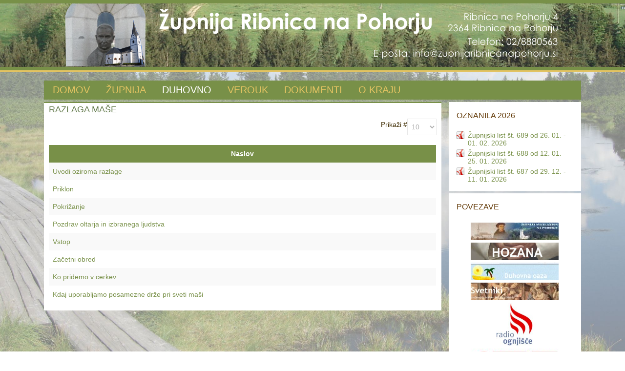

--- FILE ---
content_type: text/html; charset=utf-8
request_url: https://zupnijaribnicanapohorju.si/index.php/duhovno/masa
body_size: 27734
content:
<!DOCTYPE html>
<html xmlns="http://www.w3.org/1999/xhtml" xml:lang="sl-si" lang="sl-si" dir="ltr">
<head>
		
<meta http-equiv="X-UA-Compatible" content="IE=edge">
<meta name="viewport" content="width=device-width, initial-scale=1.0" />
<meta charset="utf-8" />
	<base href="https://zupnijaribnicanapohorju.si/index.php/duhovno/masa" />
	<meta name="description" content="Spletni portal Župnija Ribnica na Pohorju" />
	<meta name="generator" content="Joomla! - Open Source Content Management" />
	<title>RAZLAGE MAŠE - Župnija Ribnica na Pohorju </title>
	<link href="/index.php/duhovno/masa?format=feed&amp;type=rss" rel="alternate" type="application/rss+xml" title="RSS 2.0" />
	<link href="/index.php/duhovno/masa?format=feed&amp;type=atom" rel="alternate" type="application/atom+xml" title="Atom 1.0" />
	<link href="/favicon.ico" rel="shortcut icon" type="image/vnd.microsoft.icon" />
	<link href="/media/system/css/modal.css?dcd22405266baf13991b9755d54d775d" rel="stylesheet" />
	<link href="//cdnjs.cloudflare.com/ajax/libs/magnific-popup.js/1.0.0/magnific-popup.min.css" rel="stylesheet" />
	<link href="/media/plg_system_jcepro/site/css/content.min.css?86aa0286b6232c4a5b58f892ce080277" rel="stylesheet" />
	<link href="/templates/jm-news-portal-ef4/css/bootstrap.9.css" rel="stylesheet" />
	<link href="/templates/jm-news-portal-ef4/css/bootstrap_responsive.9.css" rel="stylesheet" />
	<link href="/templates/jm-news-portal-ef4/css/template.9.css" rel="stylesheet" />
	<link href="/templates/jm-news-portal-ef4/css/template_responsive.9.css" rel="stylesheet" />
	<link href="/media/com_phocadownload/css/main/phocadownload.css" rel="stylesheet" />
	<link href="/media/com_phocadownload/css/main/rating.css" rel="stylesheet" />
	<link href="/media/com_phocadownload/css/custom/default.css" rel="stylesheet" />
	<link href="/modules/mod_phocadownload_file/assets/phocadownloadfile.css" rel="stylesheet" />
	<link href="https://cdnjs.cloudflare.com/ajax/libs/animate.css/4.1.1/animate.compat.min.css" rel="stylesheet" />
	<link href="/modules/mod_djmegamenu/assets/css/offcanvas.min.css?4.3.7.pro" rel="stylesheet" />
	<link href="/modules/mod_djmegamenu/mobilethemes/light/djmobilemenu.css?4.3.7.pro" rel="stylesheet" />
	<link href="https://cdnjs.cloudflare.com/ajax/libs/font-awesome/5.15.4/css/all.min.css" rel="stylesheet" />
	<link href="https://cdnjs.cloudflare.com/ajax/libs/font-awesome/5.15.4/css/v4-shims.min.css" rel="stylesheet" />
	<link href="/modules/mod_djmegamenu/assets/css/theme_override.min.css?4.3.7.pro" rel="stylesheet" />
	<link href="/templates/jm-news-portal-ef4/css/djmegamenu.9.css" rel="stylesheet" />
	<link href="/templates/jm-news-portal-ef4/css/custom.css" rel="stylesheet" />
	<style>

.hide { display: none; }
.table-noheader { border-collapse: collapse; }
.table-noheader thead { display: none; }
.dj-hideitem { display: none !important; }

		@media (min-width: 801px) { #dj-megamenu95mobile { display: none; } }
		@media (max-width: 800px) { #dj-megamenu95, #dj-megamenu95sticky, #dj-megamenu95placeholder { display: none !important; } }
	
	</style>
	<script type="application/json" class="joomla-script-options new">{"csrf.token":"490895d9fd8c1ecebd4b51be99d6dac4","system.paths":{"root":"","base":""}}</script>
	<script src="/media/system/js/mootools-core.js?dcd22405266baf13991b9755d54d775d"></script>
	<script src="/media/system/js/core.js?dcd22405266baf13991b9755d54d775d"></script>
	<script src="/media/system/js/mootools-more.js?dcd22405266baf13991b9755d54d775d"></script>
	<script src="/media/system/js/modal.js?dcd22405266baf13991b9755d54d775d"></script>
	<script src="/media/jui/js/jquery.min.js?dcd22405266baf13991b9755d54d775d"></script>
	<script src="/media/jui/js/jquery-noconflict.js?dcd22405266baf13991b9755d54d775d"></script>
	<script src="/media/jui/js/jquery-migrate.min.js?dcd22405266baf13991b9755d54d775d"></script>
	<script src="/media/jui/js/bootstrap.min.js?dcd22405266baf13991b9755d54d775d"></script>
	<script src="//cdnjs.cloudflare.com/ajax/libs/magnific-popup.js/1.0.0/jquery.magnific-popup.min.js"></script>
	<script src="/media/system/js/caption.js?dcd22405266baf13991b9755d54d775d"></script>
	<script src="/media/jui/js/jquery.ui.core.min.js?dcd22405266baf13991b9755d54d775d"></script>
	<script src="/media/jui/js/jquery.ui.sortable.min.js?dcd22405266baf13991b9755d54d775d"></script>
	<script src="/plugins/system/ef4_jmframework/includes/assets/template/js/layout.min.js"></script>
	<script src="/templates/jm-news-portal-ef4/js/scripts.js"></script>
	<script src="/modules/mod_djmegamenu/assets/js/jquery.djmegamenu.min.js?4.3.7.pro" defer></script>
	<script src="/modules/mod_djmegamenu/assets/js/jquery.djmobilemenu.min.js?4.3.7.pro" defer></script>
	<script>

		jQuery(function($) {
			SqueezeBox.initialize({});
			initSqueezeBox();
			$(document).on('subform-row-add', initSqueezeBox);

			function initSqueezeBox(event, container)
			{
				SqueezeBox.assign($(container || document).find('a.modal').get(), {
					parse: 'rel'
				});
			}
		});

		window.jModalClose = function () {
			SqueezeBox.close();
		};

		// Add extra modal close functionality for tinyMCE-based editors
		document.onreadystatechange = function () {
			if (document.readyState == 'interactive' && typeof tinyMCE != 'undefined' && tinyMCE)
			{
				if (typeof window.jModalClose_no_tinyMCE === 'undefined')
				{
					window.jModalClose_no_tinyMCE = typeof(jModalClose) == 'function'  ?  jModalClose  :  false;

					jModalClose = function () {
						if (window.jModalClose_no_tinyMCE) window.jModalClose_no_tinyMCE.apply(this, arguments);
						tinyMCE.activeEditor.windowManager.close();
					};
				}

				if (typeof window.SqueezeBoxClose_no_tinyMCE === 'undefined')
				{
					if (typeof(SqueezeBox) == 'undefined')  SqueezeBox = {};
					window.SqueezeBoxClose_no_tinyMCE = typeof(SqueezeBox.close) == 'function'  ?  SqueezeBox.close  :  false;

					SqueezeBox.close = function () {
						if (window.SqueezeBoxClose_no_tinyMCE)  window.SqueezeBoxClose_no_tinyMCE.apply(this, arguments);
						tinyMCE.activeEditor.windowManager.close();
					};
				}
			}
		};
		jQuery(window).on('load',  function() {
				new JCaption('img.caption');
			});jQuery(function($){ initPopovers(); $("body").on("subform-row-add", initPopovers); function initPopovers (event, container) { $(container || document).find(".hasPopover").popover({"html": true,"trigger": "hover focus","container": "body"});} });jQuery(function($){ initTooltips(); $("body").on("subform-row-add", initTooltips); function initTooltips (event, container) { container = container || document;$(container).find(".hasTooltip").tooltip({"html": true,"container": "body"});} });
	</script>
	<link rel="stylesheet preload" href="https://cdnjs.cloudflare.com/ajax/libs/animate.css/4.1.1/animate.compat.min.css" as="style">
	<link rel="stylesheet preload" href="https://cdnjs.cloudflare.com/ajax/libs/font-awesome/5.15.4/css/all.min.css" as="style">
	<link rel="stylesheet preload" href="https://cdnjs.cloudflare.com/ajax/libs/font-awesome/5.15.4/css/v4-shims.min.css" as="style">

	<link href="https://zupnijaribnicanapohorju.si/images/ribnica/vsebine/favicon.ico" rel="Shortcut Icon" />
</head>
<body class=" sticky-bar ">
	<div id="jm-allpage">
							<div id="jm-mainpage">
														
<div id="jm-top-bar" class="">
	<div class="container-fluid">
		<div class="row-fluid">
						<div id="jm-top-bar1" class="pull-left span12">
				<div class="jm-module-raw clearfix "><div class="jm-module-in"><div class="jm-module-content clearfix notitle">

<div class="custom"  >
	<div><img src="/images/zgoraj/ribnica13.png" alt="Ribnica" height="130" style="display: block; margin-left: auto; margin-right: auto;" /></div></div>
</div></div></div>
			</div>
								</div>
	</div>
</div>
							
<div id="jm-top" class=" jm-responsive" data-xtablet="hidden-xtablet" data-tablet="hidden-tablet" data-mobile="hidden-mobile">
	<div class="container-fluid">
		<div class="row-fluid jm-flexiblock jm-top"><div class="span12"  data-default="span12" data-wide="span12" data-normal="span12" data-xtablet="span12" data-tablet="span100" data-mobile="span100"><div class="jm-module clearfix _mod120"><div class="jm-module-in"><div class="jm-module-content clearfix notitle">

<div class="custom_mod120"  >
	<p> </p>
<p> </p>
<p> </p></div>
</div></div></div></div></div>	</div>
</div>
							
							
							
							
<div id="jm-top-menu-nav" class="">
	<nav id="jm-top-menu-nav-in" class="container-fluid">
		<div class="jm-module-raw clearfix "><div class="jm-module-in"><div class="jm-module-content clearfix notitle"><div class="dj-megamenu-wrapper" data-tmpl="jm-news-portal-ef4">
			<div id="dj-megamenu95sticky" class="dj-megamenu dj-megamenu-override dj-megamenu-wcag horizontalMenu  dj-fa-5 dj-megamenu-sticky" style="display: none;">
					</div>
		<ul id="dj-megamenu95" class="dj-megamenu dj-megamenu-override dj-megamenu-wcag horizontalMenu  dj-fa-5" data-options='{"wrap":"jm-top-menu-nav-in","animIn":"fadeInUp","animOut":"zoomOut","animSpeed":"normal","openDelay":"250","closeDelay":"500","event":"mouseenter","eventClose":"mouseleave","parentOpen":"0","fixed":"1","offset":"147","theme":"override","direction":"ltr","wcag":"1","overlay":"0"}' data-trigger="800" role="menubar" aria-label="DJ-MegaMenu">
		<li class="dj-up itemid389 first" role="none"><a class="dj-up_a  " href="/index.php" title="Župnija Ribnica na Pohorju"  role="menuitem"><span ><span class="title"><span class="name">DOMOV</span></span></span></a></li><li class="dj-up itemid394 parent" role="none"><a class="dj-up_a  not-active"  aria-haspopup="true" aria-expanded="false" href="/"  role="menuitem"><span class="dj-drop" ><span class="title"><span class="name">ŽUPNIJA</span></span><span class="arrow" aria-hidden="true"></span></span></a><div class="dj-subwrap open-right multiple_cols subcols2" style=""><div class="dj-subwrap-in" style="width:400px;"><div class="dj-subcol" style="width:200px"><ul class="dj-submenu" role="menu" aria-label="ŽUPNIJA"><li class="itemid398 first" role="none"><a href="/index.php/2016-04-27-13-22-17/zgodovina"  role="menuitem"><span class="title"><span class="name">ZGODOVINA</span></span></a></li><li class="itemid444" role="none"><a href="/index.php/2016-04-27-13-22-17/cerkve"  role="menuitem"><span class="title"><span class="name">CERKVE</span></span></a></li><li class="itemid445" role="none"><a href="/index.php/2016-04-27-13-22-17/kapele"  role="menuitem"><span class="title"><span class="name">KAPELE IN ZNAMENJA</span></span></a></li></ul></div><div class="dj-subcol" style="width:200px"><ul class="dj-submenu" role="menu" aria-label="ŽUPNIJSKI PASTORALNI SVET"><li class="itemid447 first" role="none"><a href="/index.php/2016-04-27-13-22-17/zupnijski-pastoralni-svet"  role="menuitem"><span class="title"><span class="name">ŽUPNIJSKI PASTORALNI SVET</span></span></a></li><li class="itemid448" role="none"><a href="/index.php/2016-04-27-13-22-17/gospodarski"  role="menuitem"><span class="title"><span class="name">GOSPODARSKI SVET</span></span></a></li><li class="itemid449" role="none"><a href="/index.php/2016-04-27-13-22-17/karitas"  role="menuitem"><span class="title"><span class="name">ŽUPNIJSKA KARITAS</span></span></a></li><li class="itemid450" role="none"><a href="/index.php/2016-04-27-13-22-17/pevski-zbor"  role="menuitem"><span class="title"><span class="name">CERKVENI PEVSKI ZBOR</span></span></a></li><li class="itemid451" role="none"><a href="/index.php/2016-04-27-13-22-17/ministranti"  role="menuitem"><span class="title"><span class="name">MINISTRANTI</span></span></a></li></ul></div></div></div></li><li class="dj-up itemid395 active parent" role="none"><a class="dj-up_a active not-active"  aria-haspopup="true" aria-expanded="false" href="/"  role="menuitem"><span class="dj-drop" ><span class="title"><span class="name">DUHOVNO</span></span><span class="arrow" aria-hidden="true"></span></span></a><div class="dj-subwrap open-right single_column subcols1" style=""><div class="dj-subwrap-in" style="width:200px;"><div class="dj-subcol" style="width:200px"><ul class="dj-submenu" role="menu" aria-label="DUHOVNO"><li class="itemid452 first" role="none"><a href="/index.php/duhovno/molitve"  role="menuitem"><span class="title"><span class="name">MOLITVE</span></span></a></li><li class="itemid453" role="none"><a href="/index.php/duhovno/misli"  role="menuitem"><span class="title"><span class="name">MISLI</span></span></a></li><li class="itemid454 current active" role="none"><a class="active " href="/index.php/duhovno/masa"  role="menuitem"><span class="title"><span class="name">RAZLAGE MAŠE</span></span></a></li></ul></div></div></div></li><li class="dj-up itemid514" role="none"><a class="dj-up_a  " href="/index.php/verouk"  role="menuitem"><span ><span class="title"><span class="name">VEROUK</span></span></span></a></li><li class="dj-up itemid396" role="none"><a class="dj-up_a  " href="/index.php/oznanila"  role="menuitem"><span ><span class="title"><span class="name">DOKUMENTI</span></span></span></a></li><li class="dj-up itemid397 parent" role="none"><a class="dj-up_a  not-active"  aria-haspopup="true" aria-expanded="false" href="/"  role="menuitem"><span class="dj-drop" ><span class="title"><span class="name">O KRAJU</span></span><span class="arrow" aria-hidden="true"></span></span></a><div class="dj-subwrap open-right single_column subcols1" style=""><div class="dj-subwrap-in" style="width:200px;"><div class="dj-subcol" style="width:200px"><ul class="dj-submenu" role="menu" aria-label="O KRAJU"><li class="itemid455 first" role="none"><a href="/index.php/o-kraju/o-kraju"  role="menuitem"><span class="title"><span class="name">O KRAJU</span></span></a></li><li class="itemid456" role="none"><a href="/index.php/o-kraju/osebe"  role="menuitem"><span class="title"><span class="name">ZNANE OSEBE</span></span></a></li></ul></div></div></div></li></ul>
			<div id="dj-megamenu95mobile" class="dj-megamenu-offcanvas dj-megamenu-offcanvas-light ">
	<button class="dj-mobile-open-btn dj-fa-5" aria-label="Open mobile menu"><span class="dj-mobile-open-icon" aria-hidden="true"></span></button>	<aside id="dj-megamenu95offcanvas" class="dj-offcanvas dj-offcanvas-light dj-offcanvas-left dj-fa-5 " data-effect="1" aria-hidden="true" aria-label="DJ-MegaMenu">
		<div class="dj-offcanvas-top">
			<button class="dj-offcanvas-close-btn" aria-label="Close mobile menu"><span class="dj-offcanvas-close-icon" aria-hidden="true"></span></button>
		</div>
						<div class="dj-offcanvas-content">
			<ul class="dj-mobile-nav dj-mobile-light " role="menubar">
<li class="dj-mobileitem itemid-389" role="none"><a href="/index.php" title="Župnija Ribnica na Pohorju"  role="menuitem"><span class="title"><span class="name">DOMOV</span></span></a></li><li class="dj-mobileitem itemid-394 deeper parent" role="none"><a class=" not-active"  aria-haspopup="true" aria-expanded="false" href="/"  role="menuitem"><span class="title"><span class="name">ŽUPNIJA</span></span></a><ul class="dj-mobile-nav-child"><li class="dj-mobileitem itemid-398" role="none"><a href="/index.php/2016-04-27-13-22-17/zgodovina"  role="menuitem"><span class="title"><span class="name">ZGODOVINA</span></span></a></li><li class="dj-mobileitem itemid-444" role="none"><a href="/index.php/2016-04-27-13-22-17/cerkve"  role="menuitem"><span class="title"><span class="name">CERKVE</span></span></a></li><li class="dj-mobileitem itemid-445" role="none"><a href="/index.php/2016-04-27-13-22-17/kapele"  role="menuitem"><span class="title"><span class="name">KAPELE IN ZNAMENJA</span></span></a></li><li class="dj-mobileitem itemid-447" role="none"><a href="/index.php/2016-04-27-13-22-17/zupnijski-pastoralni-svet"  role="menuitem"><span class="title"><span class="name">ŽUPNIJSKI PASTORALNI SVET</span></span></a></li><li class="dj-mobileitem itemid-448" role="none"><a href="/index.php/2016-04-27-13-22-17/gospodarski"  role="menuitem"><span class="title"><span class="name">GOSPODARSKI SVET</span></span></a></li><li class="dj-mobileitem itemid-449" role="none"><a href="/index.php/2016-04-27-13-22-17/karitas"  role="menuitem"><span class="title"><span class="name">ŽUPNIJSKA KARITAS</span></span></a></li><li class="dj-mobileitem itemid-450" role="none"><a href="/index.php/2016-04-27-13-22-17/pevski-zbor"  role="menuitem"><span class="title"><span class="name">CERKVENI PEVSKI ZBOR</span></span></a></li><li class="dj-mobileitem itemid-451" role="none"><a href="/index.php/2016-04-27-13-22-17/ministranti"  role="menuitem"><span class="title"><span class="name">MINISTRANTI</span></span></a></li></ul></li><li class="dj-mobileitem itemid-395 active deeper parent" role="none"><a class=" not-active"  aria-haspopup="true" aria-expanded="false" href="/"  role="menuitem"><span class="title"><span class="name">DUHOVNO</span></span></a><ul class="dj-mobile-nav-child"><li class="dj-mobileitem itemid-452" role="none"><a href="/index.php/duhovno/molitve"  role="menuitem"><span class="title"><span class="name">MOLITVE</span></span></a></li><li class="dj-mobileitem itemid-453" role="none"><a href="/index.php/duhovno/misli"  role="menuitem"><span class="title"><span class="name">MISLI</span></span></a></li><li class="dj-mobileitem itemid-454 current active" role="none"><a href="/index.php/duhovno/masa"  role="menuitem"><span class="title"><span class="name">RAZLAGE MAŠE</span></span></a></li></ul></li><li class="dj-mobileitem itemid-514" role="none"><a href="/index.php/verouk"  role="menuitem"><span class="title"><span class="name">VEROUK</span></span></a></li><li class="dj-mobileitem itemid-396" role="none"><a href="/index.php/oznanila"  role="menuitem"><span class="title"><span class="name">DOKUMENTI</span></span></a></li><li class="dj-mobileitem itemid-397 deeper parent" role="none"><a class=" not-active"  aria-haspopup="true" aria-expanded="false" href="/"  role="menuitem"><span class="title"><span class="name">O KRAJU</span></span></a><ul class="dj-mobile-nav-child"><li class="dj-mobileitem itemid-455" role="none"><a href="/index.php/o-kraju/o-kraju"  role="menuitem"><span class="title"><span class="name">O KRAJU</span></span></a></li><li class="dj-mobileitem itemid-456" role="none"><a href="/index.php/o-kraju/osebe"  role="menuitem"><span class="title"><span class="name">ZNANE OSEBE</span></span></a></li></ul></li></ul>
		</div>
			</aside>
</div>	</div></div></div></div>
	</nav>
</div>
							<div id="jm-system-message"><div class="container-fluid"><div id="system-message-container">
	</div>
</div></div>							
<div id="jm-main">
	<div class="container-fluid">
		<div class="row-fluid">
			<div id="jm-content" class="span9" data-xtablet="span12" data-tablet="span12" data-mobile="span12">
												<main id="jm-maincontent">
										<div class="category-list">

<div>
	<div class="content-category">
		
					<h2>
				RAZLAGA MAŠE<script> jQuery( document ).ready(function() { jQuery(".magnific_popup").magnificPopup({ type: "image", enableEscapeKey:true }); });</script>			</h2>
				
							
				<form action="https://zupnijaribnicanapohorju.si/index.php/duhovno/masa" method="post" name="adminForm" id="adminForm" class="form-inline">
	<fieldset class="filters btn-toolbar clearfix">
		<legend class="hide">Filters</legend>
							<div class="btn-group pull-right">
				<label for="limit" class="element-invisible">
					Prikaži #				</label>
				<select id="limit" name="limit" class="inputbox input-mini" size="1" onchange="this.form.submit()">
	<option value="5">5</option>
	<option value="10" selected="selected">10</option>
	<option value="15">15</option>
	<option value="20">20</option>
	<option value="25">25</option>
	<option value="30">30</option>
	<option value="50">50 </option>
	<option value="100">100 </option>
	<option value="0">Vsi</option>
</select>
			</div>
		
		<input type="hidden" name="filter_order" value="" />
		<input type="hidden" name="filter_order_Dir" value="" />
		<input type="hidden" name="limitstart" value="" />
		<input type="hidden" name="task" value="" />
	</fieldset>

	<div class="control-group hide pull-right">
		<div class="controls">
			<button type="submit" name="filter_submit" class="btn btn-primary">Filter</button>
		</div>
	</div>


	<table class="category table table-striped table-bordered table-hover">
		<caption class="hide">List of articles in category RAZLAGA MAŠE</caption>
		<thead>
			<tr>
				<th scope="col" id="categorylist_header_title">
					<a href="#" onclick="Joomla.tableOrdering('a.title','asc','', document.getElementById('adminForm'));return false;" class="hasPopover" title="Naslov" data-content="Razporedi po kolumnah" data-placement="top">Naslov</a>				</th>
																											</tr>
		</thead>
		<tbody>
									<tr class="cat-list-row0" >
						<td headers="categorylist_header_title" class="list-title">
									<a href="/index.php/duhovno/masa/404-uvodi-oziroma-razlage">
						Uvodi oziroma razlage					</a>
																								</td>
																					</tr>
									<tr class="cat-list-row1" >
						<td headers="categorylist_header_title" class="list-title">
									<a href="/index.php/duhovno/masa/405-priklon">
						Priklon					</a>
																								</td>
																					</tr>
									<tr class="cat-list-row0" >
						<td headers="categorylist_header_title" class="list-title">
									<a href="/index.php/duhovno/masa/439-pokrizanje">
						Pokrižanje					</a>
																								</td>
																					</tr>
									<tr class="cat-list-row1" >
						<td headers="categorylist_header_title" class="list-title">
									<a href="/index.php/duhovno/masa/406-pozdrav-oltarja-in-izbranega-ljudstva">
						Pozdrav oltarja in izbranega ljudstva					</a>
																								</td>
																					</tr>
									<tr class="cat-list-row0" >
						<td headers="categorylist_header_title" class="list-title">
									<a href="/index.php/duhovno/masa/407-vstop">
						Vstop					</a>
																								</td>
																					</tr>
									<tr class="cat-list-row1" >
						<td headers="categorylist_header_title" class="list-title">
									<a href="/index.php/duhovno/masa/408-zaetni-obred">
						Začetni obred					</a>
																								</td>
																					</tr>
									<tr class="cat-list-row0" >
						<td headers="categorylist_header_title" class="list-title">
									<a href="/index.php/duhovno/masa/409-ko-pridemo-v-cerkev">
						Ko pridemo v cerkev					</a>
																								</td>
																					</tr>
									<tr class="cat-list-row1" >
						<td headers="categorylist_header_title" class="list-title">
									<a href="/index.php/duhovno/masa/427-razlaga-mae">
						Kdaj uporabljamo posamezne drže pri sveti maši					</a>
																								</td>
																					</tr>
				</tbody>
	</table>


	</form>

			</div>
</div>


</div>

				</main>
											</div>
									<aside id="jm-right" class="span3" data-xtablet="span12 first-span" data-tablet="span12 first-span" data-mobile="span12 first-span">
				<div class="">
					<div class="jm-module clearfix fill-bg-color2-ms"><div class="jm-module-in"><div  class="jm-title-wrap"><h3 class="jm-title ">OZNANILA 2026</h3></div><div class="jm-module-content clearfix "><div class="phoca-dl-file-box-mod"><div class="pd-mf-box"><div class="pd-filename"><div class="pd-document16" style="background: url('https://zupnijaribnicanapohorju.si/media/com_phocadownload/images/mime/16/icon-pdf.png') 0 center no-repeat;"><div class="pd-float"><a href="/index.php/component/phocadownload/category/18-leto-2026?download=266:zupnijski-list-st-689-od-26-01-01-02-2026" title="Župnijski list št. 689 od 26. 01. -  01. 02.  2026" >Župnijski list št. 689 od 26. 01. -  01. 02.  2026</a></div></div>
</div>
</div><div class="pd-mf-box"><div class="pd-filename"><div class="pd-document16" style="background: url('https://zupnijaribnicanapohorju.si/media/com_phocadownload/images/mime/16/icon-pdf.png') 0 center no-repeat;"><div class="pd-float"><a href="/index.php/component/phocadownload/category/18-leto-2026?download=265:zupnijski-list-st-688-od-12-01-25-01-2026" title="Župnijski list št. 688 od 12. 01. -  25. 01.  2026" >Župnijski list št. 688 od 12. 01. -  25. 01.  2026</a></div></div>
</div>
</div><div class="pd-mf-box"><div class="pd-filename"><div class="pd-document16" style="background: url('https://zupnijaribnicanapohorju.si/media/com_phocadownload/images/mime/16/icon-pdf.png') 0 center no-repeat;"><div class="pd-float"><a href="/index.php/component/phocadownload/category/18-leto-2026?download=263:zupnijski-list-st-687-od-29-12-11-01-2026" title="Župnijski list št. 687 od 29. 12. -  11. 01.  2026" >Župnijski list št. 687 od 29. 12. -  11. 01.  2026</a></div></div>
</div>
</div></div></div></div></div><div class="jm-module clearfix fill-bg-color2-ms"><div class="jm-module-in"><div  class="jm-title-wrap"><h3 class="jm-title ">Povezave</h3></div><div class="jm-module-content clearfix ">

<div class="customfill-bg-color2-ms"  >
	<p style="text-align: center;"><a href="http://www.svetiantonnapohorju.si/" target="_blank" rel="noopener"><img src="/images/povezave/anton2.jpg" alt="anton2" /></a></p>
<p style="text-align: center;"><a href="http://duhovno.rkc.si/?inc=bb" target="_blank" rel="noopener noreferrer"><img src="/images/desni/bozja.jpg" alt="bozja" width="180" height="36" /></a></p>
<p style="text-align: center;"><a href="http://franciskani.rkc.si/oaza/index.php" target="_blank" rel="noopener noreferrer"><img src="/images/desni/oaza.jpg" alt="oaza" width="180" height="36" /></a></p>
<p style="text-align: center;"><a href="http://www.svetniki.org/" target="_blank" rel="noopener noreferrer"><img src="/images/desni/svetniki.jpg" alt="svetniki" width="180" height="36" /></a></p>
<p style="text-align: center;"><a href="http://radio.ognjisce.si/" target="_blank" rel="noopener noreferrer"><img src="/images/desni/logo_radio_ognjisce.jpg" alt="logo radio ognjisce" width="93" height="88" /></a></p>
<p style="text-align: center;"><a href="http://www.druzina.si/" target="_blank" rel="noopener noreferrer"><img src="/images/desni/logo-druzina.jpg" alt="logo-druzina" width="180" height="40" /></a></p>
<p><a href="https://www.iskreni.net/" target="_blank" rel="noopener"><img style="display: block; margin-left: auto; margin-right: auto;" src="/images/povezave/iskreni_net.jpg" alt="iskreni net" /></a></p>
<p><a href="https://si.aleteia.org/" target="_blank" rel="noopener"><img style="display: block; margin-left: auto; margin-right: auto;" src="/images/povezave/aleteia.jpg" alt="aleteia" /></a></p>
<hr />
<p style="text-align: center;"><a href="http://www.nadskofija-maribor.si" target="_blank" rel="noopener noreferrer"><img src="/images/desni/nadskofija.jpg" alt="nadskofija" width="44" height="83" /></a><a href="http://www.skofija-celje.si/" target="_blank" rel="noopener noreferrer"><img src="/images/desni/ce_grb.jpg" alt="ce grb" width="44" height="83" /></a><a href="http://www.skofija-sobota.si/" target="_blank" rel="noopener noreferrer"><img src="/images/desni/grb_ms.jpg" alt="grb ms" width="39" height="83" /></a></p></div>
</div></div></div>				</div>
			</aside>
					</div>
	</div>
</div>
							
							
							
<footer id="jm-footer" class="">
	<div class="container-fluid">
		<div id="jm-footer-in">
			<div class="row-fluid">
							<div id="jm-poweredby" class="span6 text-right pull-right">
			</div>
		</div>
	</div>
</footer>

<div id="jm-back-top">
	<a href="#top"><span>&nbsp;</span></a>
</div>
							
					</div>
			</div>
</body>
</html>

--- FILE ---
content_type: text/css
request_url: https://zupnijaribnicanapohorju.si/templates/jm-news-portal-ef4/css/template.9.css
body_size: 60035
content:
.cf:before,.cf:after{display: table;content: "";line-height: 0}.cf:after{clear: both}#jm-allpage{position: relative;background: #fff}.sticky-bar #jm-allpage{padding-top: 31px}#jm-top-bar{background: #789048;border-bottom: 1px solid #946123;color: #fff;font-size: 12px;line-height: 16px;font-weight: 300;width: 100%}#jm-top-bar p{margin: 0}#jm-top-bar li{line-height: 16px}#jm-top-bar #jm-top-bar1,#jm-top-bar #jm-top-bar2{padding-top: 7px;padding-bottom: 7px}#jm-top-bar .login-greeting,#jm-top-bar .logout-button{float: left}#jm-top-bar .login-greeting{padding: 1px 0;font-size: 14px;margin-right: 10px}#jm-top-bar .logout-button input.btn{background-image: none;font-size: 8px;height: 16px;line-height: 15px;padding: 0 5px;margin: 0 !important;vertical-align: baseline;text-transform: uppercase;background: #aabf7f}#jm-top-bar .logout-button input.btn:hover{background: #dee6cd}#jm-top-bar form#login-form{margin: 0}#jm-top-bar1 .jm-module-raw{float: left;margin-right: 10px}#jm-top-bar2 .jm-module-raw{float: right;margin-left: 10px}.sticky-bar #jm-top-bar{position: fixed;top: 0;right: 0;left: auto;box-sizing: border-box;z-index: 998}#jm-logo-sitedesc #jm-logo{font-family: 'Lucida Sans', 'Lucida Grande', 'Lucida Sans Unicode', 'Trebuchet MS', sans-serif;font-size: 2em;line-height: 1.2em;margin: 0}#jm-logo-sitedesc #jm-logo a{color: #607848}#jm-logo-sitedesc #jm-logo a:hover{color: #607848}#jm-logo-sitedesc #jm-logo a img{vertical-align: top}#jm-logo-sitedesc #jm-sitedesc{color: #607848;padding: 5px 0 0}#jm-logo-bar{padding: 5px 0}#jm-logo-bar-in .jm-module-raw{float: right;margin-left: 15px}#jm-allpage #jm-top-menu-button .jm-module-raw{margin: 0;padding: 0}#jm-top-menu-nav .jm-module-raw,#jm-top-menu-nav .jm-module-content{float: none}#jm-header-container.full-width .container-fluid{padding-left: 0;padding-right: 0}#jm-header-container.full-width .row-fluid{margin-left: 0;margin-right: 0}#jm-header-container.full-width .row-fluid [class*="span"]{padding-left: 0;padding-right: 0}#jm-breadcrumbs-in{margin-bottom: 5px}#jm-font-switcher{margin-bottom: 5px}#jm-maincontent{display: block;border-top: 2px solid #789048;padding: 10px 0 5px}#jm-footer-mod{font-weight: 400;font-size: 14px}#jm-footer-mod ul li{background-position: left 5px}#jm-footer-mod-in{border-top: 1px solid #946123;padding-top: 5px}#jm-footer{font-size: 14px;line-height: 1.7em;font-weight: 400}#jm-footer-in{border-top: 1px solid #946123;padding: 2.5px 0}#jm-copyrights p{margin: 0}#jm-back-top{position: fixed;bottom: 50px;right: 0;margin-right: 50px;z-index: 998}#jm-back-top a{text-decoration: none;display: block}#jm-back-top a:hover{cursor: pointer;text-decoration: none}#jm-back-top span{border-radius: 50px;display: block;height: 80px;-webkit-transition: all 1s ease 0s;transition: all 1s ease 0s;width: 80px;background: url("../images/backtotop.png") no-repeat center center rgba(0,0,0,0.2)}#jm-back-top span:hover{background: url("../images/backtotop.png") no-repeat center center rgba(0,0,0,0.3)}.texttoggler{font-family: Arial, Helvetica, sans-serif;margin: 0 1px;display: inline-block;text-decoration: none !important}.texttoggler.small{font-size: 0.8em}.texttoggler.normal{font-size: 1.1em}.texttoggler.large{font-size: 1.3em}.smallview #jm-maincontent{font-size: 0.9em;line-height: 1.5em}.largeview #jm-maincontent{font-size: 1.1em;line-height: 1.5em}@media (max-width: 1100px + 5px){.responsive-disabled #jm-allpage.stickytopbar{padding-top: 0}.responsive-disabled #jm-allpage.stickytopbar #jm-top-bar{position: static !important}html.no-scroll{position: static !important;overflow-y: auto !important}}.responsive-disabled{min-width: 1105px}.responsive-disabled #jm-allpage,.responsive-disabled #jm-footer-mod{min-width: 1105px}.span0{float: none !important}.span50{float: left !important;width: 50% !important}.jm-module{margin-bottom: 5px}.jm-module .jm-title{font-family: 'Century Gothic', 'Apple Gotic', 'URW Gothic L', sans-serif;font-size: 16px;color: #663e0c;margin: 7px 0;text-align: center;text-transform: uppercase;position: relative}.jm-module .jm-title-wrap{border-top: 2px solid #789048;border-bottom: 1px solid #946123;margin: 0 0 10px}.moduletable{margin-bottom: 5px}.moduletable > h3{font-family: 'Century Gothic', 'Apple Gotic', 'URW Gothic L', sans-serif;font-size: 16px;margin: 0 0 15px;text-transform: uppercase}#jm-djmegamenu .moduletable{margin: 0}.title-star-ms .jm-title:before,.title-star-ms .jm-title:after{content: "\e006";position: absolute;width: 15px;height: 100%;top: 5px;background-repeat: no-repeat;font-family: 'Glyphicons Halflings';font-style: normal;font-weight: 400;line-height: 1;-webkit-font-smoothing: antialiased;-moz-osx-font-smoothing: grayscale;color: #663e0c}.title-star-ms .jm-title:before{left: -15px}.title-star-ms .jm-title:after{right: -15px}.title-star-ms .jm-title-wrap{padding: 0 20px}.color1-ms.title-star-ms .jm-title:before,.color1-ms.title-star-ms .jm-title:after{color: #c8e067}.color2-ms.title-star-ms .jm-title:before,.color2-ms.title-star-ms .jm-title:after{color: #db5a67}.color3-ms.title-star-ms .jm-title:before,.color3-ms.title-star-ms .jm-title:after{color: #e3c362}.color4-ms.title-star-ms .jm-title:before,.color4-ms.title-star-ms .jm-title:after{color: #59b5e6}.jm-module.title-box-ms.title-star-ms .jm-title:before,.jm-module.fill-bg-color1-ms.title-star-ms .jm-title:before,.jm-module.fill-bg-color2-ms.title-star-ms .jm-title:before,.jm-module.title-box-ms.title-star-ms .jm-title:after,.jm-module.fill-bg-color1-ms.title-star-ms .jm-title:after,.jm-module.fill-bg-color2-ms.title-star-ms .jm-title:after{display: none !important}.quoted-text .quote-left,.quoted-text .quote-right{color: #f6d6ae}.quoted-text .bordered-p{margin-top: 10px;padding-top: 10px;border-top: 1px solid #946123}#jm-offcanvas .quoted-text .quote-left,#jm-offcanvas .quoted-text .quote-right{color: #ccc}#jm-offcanvas .quoted-text .bordered-p{border-top: 1px solid #fff}#jm-offcanvas .best-quote .quote-by-status{color: #ccc}.fill-bg-color1-ms .quoted-text .quote-left,.fill-bg-color1-ms .quoted-text .quote-right{color: #ccc}.fill-bg-color1-ms .quoted-text .bordered-p{border-top: 1px solid #fff}.fill-bg-color1-ms .best-quote .quote-by-status{color: #ccc}.best-quote .quote-by{text-align: center;margin: 0;font-weight: 700}.best-quote .quote-by-status{text-align: center;margin: 0;color: #f6d6ae;font-size: 0.9em}.best-quote .quote-right,.best-quote .quote-left{margin: 0}.jm-module.title-box-ms .jm-title-wrap{padding: 5px 10px;margin: 0 0 15px;border: medium none !important;background: #789048}.jm-module.title-box-ms .jm-title{color: #663e0c;margin: 0}.jm-module.title-box-ms.color1-ms .jm-title-wrap{background: #c8e067}.jm-module.title-box-ms.color2-ms .jm-title-wrap{background: #db5a67}.jm-module.title-box-ms.color3-ms .jm-title-wrap{background: #e3c362}.jm-module.title-box-ms.color4-ms .jm-title-wrap{background: #59b5e6}.jm-module.color1-ms .jm-title-wrap{border-top: 2px solid #c8e067;border-bottom: 1px solid rgba(200,224,103,0.33)}.jm-module.color2-ms .jm-title-wrap{border-top: 2px solid #db5a67;border-bottom: 1px solid rgba(219,90,103,0.27)}.jm-module.color3-ms .jm-title-wrap{border-top: 2px solid #e3c362;border-bottom: 1px solid rgba(227,195,98,0.23)}.jm-module.color4-ms .jm-title-wrap{border-top: 2px solid #59b5e6;border-bottom: 1px solid rgba(89,181,230,0.24)}.jm-module.fill-bg-color2-ms .jm-module-in{background: #fff;border: 1px solid #fff;padding: 15px;color: #fff}.jm-module.fill-bg-color2-ms .jm-title{text-align: left;margin: 0 0 15px;padding: 0;color: #663e0c}.jm-module.fill-bg-color2-ms .jm-title-wrap{border: none}#jm-offcanvas .jm-module.fill-bg-color2-ms .jm-module-in{color: #999}#jm-offcanvas .jm-module.fill-bg-color2-ms .jm-title{color: #000}.jm-module.fill-bg-color1-ms .jm-module-in{background: #789048;padding: 15px;color: #fff}.jm-module.fill-bg-color1-ms .jm-typo-title,.jm-module.fill-bg-color1-ms .jm-title{text-align: left;margin: 0 0 15px;padding: 0;color: #663e0c}.jm-module.fill-bg-color1-ms .jm-title-wrap{border: none}.jm-module.fill-bg-color1-ms a{color: #aaa}#jm-offcanvas a.readmore,.fill-bg-color1-ms a.readmore,#jm-offcanvas p.readmore a.btn,.fill-bg-color1-ms p.readmore a.btn,#jm-offcanvas .mod-articles-category-readmore a,.fill-bg-color1-ms .mod-articles-category-readmore a{color: #000 !important;background-color: #f1f1f1}#jm-offcanvas a.readmore:hover,.fill-bg-color1-ms a.readmore:hover,#jm-offcanvas p.readmore a.btn:hover,.fill-bg-color1-ms p.readmore a.btn:hover,#jm-offcanvas .mod-articles-category-readmore a:hover,.fill-bg-color1-ms .mod-articles-category-readmore a:hover{background-color: #bebebe}#jm-offcanvas a.readmore:after,.fill-bg-color1-ms a.readmore:after,#jm-offcanvas p.readmore a.btn:after,.fill-bg-color1-ms p.readmore a.btn:after,#jm-offcanvas .mod-articles-category-readmore a:after,.fill-bg-color1-ms .mod-articles-category-readmore a:after{background-color: #b0c489}#jm-offcanvas .btn,.fill-bg-color1-ms .btn,#jm-offcanvas a.button,.fill-bg-color1-ms a.button,#jm-offcanvas input.button,.fill-bg-color1-ms input.button,#jm-offcanvas button.button,.fill-bg-color1-ms button.button{background-color: #b0c489}#jm-offcanvas .btn:hover,.fill-bg-color1-ms .btn:hover,#jm-offcanvas a.button:hover,.fill-bg-color1-ms a.button:hover,#jm-offcanvas input.button:hover,.fill-bg-color1-ms input.button:hover,#jm-offcanvas button.button:hover,.fill-bg-color1-ms button.button:hover{background-color: #dee6cd}.jm-module[class^="jmico-"] .jm-title,.jm-module[class*=" jmico-"] .jm-title{text-align: left}.jm-module[class^="jmico-"] .jm-title i,.jm-module[class*=" jmico-"] .jm-title i{padding-right: 10px;line-height: 1}.jm-module-raw{float: left;margin-left: 10px}.jm-module-raw:first-child{margin-left: 0}.jm-module-raw .jm-title{font-size: 12px;line-height: 16px;color: #663e0c;font-weight: bold;margin: 0 5px 0 0;text-transform: uppercase}.jm-module-raw .jm-title-wrap,.jm-module-raw .jm-module-content{float: left;max-width: 100%}#jm-top-bar .jm-module-raw .jm-title{color: #663e0c}.jm-table{display: table}.toggle-nav.menu{display: none}#jm-logo-bar .jm-icons{text-align: right}.jm-icons{margin: 0}.jm-icons a{display: inline-block;text-decoration: none}.jm-icons span{display: block;width: 30px;height: 30px;background-position: 0 0;background-repeat: no-repeat;-webkit-transition: all .2s ease-out 0s;transition: all .2s ease-out 0s;margin: 2px 1px}.jm-icons span:hover{background-position: 0 -50px}.jm-icons .jm-facebook{background-image: url("../images/facebook.png")}.jm-icons .jm-twitter{background-image: url("../images/twitter.png")}.jm-icons .jm-google{background-image: url("../images/google.png")}.jm-icons .jm-youtube{background-image: url("../images/youtube.png")}.jm-icons .jm-rss{background-image: url("../images/rss.png")}.jmm-social li{display: inline-block;vertical-align: top;margin: 2px}.jmm-social a{text-decoration: none}.jmm-social .jmm-ico{font-size: 18px;display: block;width: 30px;height: 30px;line-height: 30px;border-radius: 50%;text-align: center;color: #fff;background: rgba(120,144,72,0.15);transition: 0.3s}.jmm-social a:hover .jmm-ico{background: rgba(120,144,72,0.3)}#jm-offcanvas .jmm-social .jmm-ico{color: rgba(120,144,72,0.15);background: #fff}#jm-offcanvas .jmm-social a:hover .jmm-ico{background: rgba(255,255,255,0.6)}#jm-allpage .jm-search.search{float: right}#jm-allpage .jm-search.search .button{padding: 11px;margin: 0 0 0 -5px}#jm-allpage .jm-search.search .inputbox{font-size: 1em;color: #777;margin: 0;padding: 0 0 0 8px;height: 31px;line-height: 31px;vertical-align: middle;background: #fff;border: 1px solid #789048;box-shadow: none;-webkit-transition: width .3s ease-out 0s;transition: width .3s ease-out 0s;width: 180px;box-sizing: content-box}#jm-allpage .jm-search.search .button{-webkit-transition: all .3s ease-out 0s;transition: all .3s ease-out 0s;background-image: none}#jm-allpage .jm-search.search .inputbox:focus{width: 200px}#jm-allpage .jm-search.search form{margin: 0}#jm-allpage .jm-search.search .button[type='image']{height: 11px}.jm-module iframe{max-width: 100%;box-sizing: border-box}.media-list > li{background: none;padding: 0}.btn [class^="icon-"],.btn [class*=" icon-"]{line-height: 30px;padding: 0 2px}.thumbnails > li{background: none;padding: 0}.chzn-container{width: 220px !important}.chzn-container li{background: none}.chzn-container-multi .chzn-choices li,.chzn-container .chzn-results li{background: none}#jm-allpage .chzn-container-single .chzn-single,#jm-allpage .chzn-container-multi .chzn-choices{line-height: 33px;height: 33px;font-size: 14px;padding: 0 8px;vertical-align: middle;border: 1px solid #e7e7e7;color: #b0b0b0;background: #fff;box-shadow: none;border-radius: 0;box-sizing: border-box}#jm-allpage .chzn-container-single .chzn-single div{left: auto;right: 8px;width: 15px}#jm-allpage .chzn-container .chzn-drop{border: 1px solid #e7e7e7;background: #fff;border-radius: 0;box-shadow: none}#jm-allpage .chzn-container-multi .chzn-choices .search-field input.default{font-family: inherit;color: #b0b0b0;padding: 0;margin: 0;height: 31px}#jm-allpage .chzn-container-single .chzn-single div b{margin-top: 4px}#jm-allpage .chzn-container-multi .chzn-choices .search-choice{border: 1px solid #e7e7e7;background: #fff;line-height: 24px;padding: 0 20px 0 5px;margin: 2px 0 2px 5px}#jm-allpage .chzn-container-multi .chzn-choices .search-choice span{font-size: 14px}#jm-allpage .chzn-container-multi .chzn-choices .search-choice .search-choice-close{top: 7px}#jm-allpage .chzn-choices li,#jm-allpage .chzn-results li{background-image: none !important}#jm-allpage .chzn-container .chzn-results{padding-top: 4px}#jm-allpage .chzn-container .chzn-results li.highlighted{background: #789048}h1.componentheading,.tag-category > h1,.page-header > h1,.content-category > h1,.categories-list > h1,.blog-featured > h1,.contact-category > h1,.contact > h1,.newsfeed-category > h1,h1.page-title,.finder > h1,.weblink-category > h1,.edit > h1,.blog > h2{font-family: 'Lucida Sans', 'Lucida Grande', 'Lucida Sans Unicode', 'Trebuchet MS', sans-serif;font-size: 30px;line-height: 1.2em;margin-bottom: 10px;color: #607848;text-transform: uppercase}.item-page .page-header > h2{font-family: 'Lucida Sans', 'Lucida Grande', 'Lucida Sans Unicode', 'Trebuchet MS', sans-serif;font-size: 20px;display: block;text-transform: uppercase;color: #607848}.item-page .page-header > h2 a{color: #607848}h2.item-title,.tag-category > h2,.page-header > h2,.content-category > h2,.cat-children > h3,.contact-category > h2,.weblink-category > h2,.newsfeed > h2,.newsfeed-category > h2,.weblink-category > h2,.contact > h3,.feed > h2,.view h2,.title h2{font-family: Oswald, sans-serif;font-size: 18px;display: block;text-transform: uppercase;color: #607848}h2.item-title a,.tag-category > h2 a,.page-header > h2 a,.content-category > h2 a,.cat-children > h3 a,.contact-category > h2 a,.weblink-category > h2 a,.newsfeed > h2 a,.newsfeed-category > h2 a,.weblink-category > h2 a,.contact > h3 a,.feed > h2 a,.view h2 a,.title h2 a{color: #607848}h3.page-header{font-size: 1em;line-height: 1.7em;display: inline-block;width: 100%}h3.page-header.item-title{border-bottom: 1px solid #e5e5e5;padding-bottom: 10px}h3.page-header > .btn.btn-mini{padding: 4px 10px;height: 25px;line-height: 25px}h3.page-header > .btn.btn-mini [class^="icon-"],h3.page-header > .btn.btn-mini [class*=" icon-"]{line-height: 24px}.icons .btn.dropdown-toggle,.icons [class^="icon-"],.icons [class*=" icon-"]{line-height: 20px}dl.article-info{margin: 0;font-size: 13px}dl.article-info dd{margin: 0;line-height: 20px}dl.article-info dd [class^="icon-"],dl.article-info dd [class*=" icon-"]{margin-top: -1px}dl.article-info dd.category-name{color: #fff;display: inline-block !important;margin: 5px 0 !important;padding: 5px 10px;text-transform: uppercase;font-size: 1.1em;line-height: 1.4em;background: #789048}dl.article-info dd.category-name a{color: #fff}dl.article-info ~ dl.article-info{margin: 0}dl.article-info.muted{color: #f6d6ae}.article-info-term{display: none}.content_rating{margin-bottom: 10px}.content_rating img{margin: 0}.content_vote label{margin-right: 5px}.content_vote .btn{background-image: none;padding: 0 10px}.categories-list .collapse{padding: 0 0 0 5px}.items-leading div[class*="leading-"]:before,.items-row .item:before,.items-leading div[class*="leading-"]:after,.items-row .item:after{display: table;content: "";line-height: 0}.items-leading div[class*="leading-"]:after,.items-row .item:after{clear: both}.items-leading div[class*="leading-"],.items-row{margin-bottom: 5px}.items-leading .leading:last-child,.items-row:last-child{margin: 0}.items-more,.content-links{margin: 0 0 5px}.item-image{padding: 15px 0;max-width: 100%}.item-image a{color: inherit}.item-image a:hover{text-decoration: none}figure.pull-left,figure.pull-right,figure.pull-center{max-width: 100%;margin: 0 0 5px}.pull-none.item-image{text-align: center}.pull-left.item-image,figure.pull-left{margin-right: 0px}.pull-right.item-image,figure.pull-right{margin-left: 0px}.pull-center{text-align: center}.category-desc{margin: 0 0 5px}div.img_caption{margin: 0 auto;max-width: 100%}p.img_caption{text-align: center;background: #eee;padding: 5px;margin: 0;color: inherit}p.readmore,p.mod-articles-category-readmore{margin: 0;display: inline-block;width: 100%}a.readmore,p.readmore a.btn,.mod-articles-category-readmore a{position: relative;font-size: 12px;color: #fff !important;cursor: pointer;padding: 0 33px 0 10px;display: inline-block;-webkit-transition: all .4s linear;transition: all .4s linear;line-height: 33px;vertical-align: middle;margin: 10px 0 0;background: #484948}a.readmore:hover,p.readmore a.btn:hover,.mod-articles-category-readmore a:hover{text-decoration: none;background: #6e706e}a.readmore:after,p.readmore a.btn:after,.mod-articles-category-readmore a:after{content: '';position: absolute;width: 23px;height: 100%;top: 0;right: 0;background-color: #789048;background-image: url("../images/button_bg.png");background-repeat: no-repeat;background-position: 10px center}p.mod-articles-category-readmore{padding-bottom: 10px}p.readmore a.btn .icon-chevron-right{display: none}.archive .filters{margin-bottom: 5px}fieldset.filters{margin: 0 0 20px}.categories-list ul li h4{font-size: 1em;line-height: 1.7em;font-weight: bold}.categories-list ul li small.category-desc{font-size: 1em;line-height: 1.7em}ul.list-striped > li{padding: 10px}.weblink-count{display: inline-block;width: 100%}.weblink-count dt,.weblink-count dd{float: left}.newsfeed-count dd,.newsfeed-count dt{display: inline-block}strong.red,span.star{color: #ff0000}.profile .btn-toolbar + fieldset{clear: both}.contact .contact-form input[type="text"],.contact .contact-form input[type="email"],.contact .contact-form textarea{width: 100%;max-width: 400px}.contact .thumbnail{border: none;box-shadow: none}.contact .dl-horizontal dt{width: auto}.contact-position.dl-horizontal dd,.contact-address.dl-horizontal dd{margin-left: 0;margin-right: 0}.phrases-box,fieldset.only{padding: 0 0 5px}.phrases-box label,fieldset.only label{display: inline-block;margin-right: 10px}.btn .icon-search.icon-white{color: inherit}fieldset.phrases{padding-bottom: 20px}.tag-category .category li + li{margin: 5px 0 0}.tag-category .category > li > h3{font-size: 1em;margin: 0 0 20px}.tag-category .form-inline label{vertical-align: middle;margin-right: 10px}.tag-category > h2{margin-bottom: 5px}.tag-category form > ul > li > h3{margin-bottom: 5px}.tag-category form > ul > li{padding: 0;background: none !important}.tag-category .tag-body{margin: 5px 0;display: block}.tag-category .thumbnails > li,.tag-category .category > li{background: none;padding: 0}.tag-category .thumbnails > li h3{font-size: 1em}body .tip-wrap .tip{max-width: 250px;padding: 10px 7px;color: #663e0c;text-align: center;text-decoration: none;background-color: #f5f5f5;border-radius: 6px;font-size: 13px;z-index: 9999;opacity: 1;border: 1px solid #ccc}body .tip-wrap .tip-top{position: absolute;width: 0;height: 0;border-color: transparent;border-style: solid;top: -4px;left: 20%;margin-left: -5px;border-width: 0 5px 5px;border-bottom-color: #ccc;opacity: 1}body .tip-wrap .tip-title{font-weight: bold}body .tip-wrap .tip-text{font-weight: normal;color: #fff}label.hasTooltip,label.hasPopover{display: inline-block !important}.jmodedit{z-index: 9999;line-height: normal;padding: 0 5px;background-image: none;line-height: 1}.article-index{border: 1px solid #d7d5d5;margin-left: 10px;padding: 5px;border-radius: 5px}.article-index + .pagenavcounter{margin-bottom: 10px}.article-index .nav{min-width: 150px}.jm-alert{display: block}#templates-form .form-horizontal .control-label{float: none;width: auto;text-align: inherit}#templates-form .form-horizontal .controls{margin-left: 0;margin-right: 0}#jm-allpage .minicolors-theme-bootstrap .minicolors-input{line-height: 1.5;padding-top: 4px;padding-bottom: 4px}.newsflash{display: inline-block;width: 100%}.newsflash h5{font-weight: bold;font-size: 1em}.newsflash h5 a{color: #789048}.newsflash .newsflash-title{margin-top: 10px}.newsflash .newsflash-title:first-child{margin-top: 0}.newsflash .readmore{float: right;margin-bottom: 10px}.newsflash .readmore:last-child{margin-bottom: 0}.newsflash .newsflash-title,.newsflash p{clear: both}.newsflash-horiz li + li{margin: 10px 0 0}#jm-allpage .categories-module li{background-image: none !important;padding: 0}#jm-allpage .categories-module li + li{margin: 5px 0 0}#jm-allpage .category-module{margin: 0}#jm-allpage .category-module li p{line-height: 1.7em;margin: 0 0 5px}#jm-allpage .category-module li > a{display: block;font-weight: normal}#jm-allpage .category-module span{display: inline-block;margin: 10px 0 0}#form-login-username label.element-invisible,#form-login-password label.element-invisible{display: none}#login-form ul li .icon-arrow-right{display: none}#jm-offcanvas .input-prepend [class^="icon-"],#jm-offcanvas .input-prepend [class*=" icon-"]{color: #789048}.jm-module.fill-bg-color1-ms .input-prepend [class^="icon-"],.jm-module.fill-bg-color1-ms .input-prepend [class*=" icon-"]{color: #789048}#mod-finder-searchform{margin: 0}#mod-finder-searchform a{display: block;margin-top: 5px}.form-search label.finder{padding: 0 10px 0 0}.feed h2 ~ ul.newsfeed{margin-top: 10px}.weblinks li{margin-top: 5px}.weblinks li:first-child{margin: 0}.weblinks li p{margin: 0}.search input#mod-search-searchword{width: auto}.form-search .btn{padding-left: 20px;padding-right: 20px}.search .button[type='image']{padding: 0}.mod-languages ul{list-style: none}.mod-languages ul li{background: none;padding: 0;margin: 0;list-style: none}#jm-system-message .alert{margin: 5px 0}#jm-system-message .alert a{text-decoration: none}.jm-error-page{text-align: center}.jm-error-page > h1{color: #607848;font-size: 64px;line-height: 1;text-transform: uppercase}.jm-error-page > h2{color: #607848;font-size: 24px;line-height: 1;text-transform: uppercase;margin: 0 0 10px}.jm-error-page > p{margin: 0 0 10px}.jm-error-page input.inputbox{max-width: 260px}.jm-error-page .moduletable{margin: 0 0 10px}.jm-error-page div.search label[for="mod-search-searchword"]{display: none}.nav.menu{margin-bottom: 0}.nav.menu li{background: url("../images/menu_li.png") no-repeat left 16px;padding: 0}.nav.menu > li{border-bottom: 1px dashed #946123}.nav.menu li a,.nav.menu li span.separator{background: none;padding: 10px 15px;color: #663e0c;display: block}.nav.menu li a:hover,.nav.menu li span.separator:hover{text-decoration: underline}.nav.menu li.active > a,.nav.menu li.active > span.separator{text-decoration: underline}.nav.menu ul{margin: 0;padding: 0 0 0 15px;border-top: 1px dashed #946123}.nav.menu ul li{border-top: 1px dashed #946123}.nav.menu ul li:first-child{border: none}.jm-module.fill-bg-color1-ms .nav.menu li{background: url("../images/menu_li_light.png") no-repeat left 16px}.jm-module.fill-bg-color1-ms .nav.menu > li{border-bottom: 1px dashed #fff}.jm-module.fill-bg-color1-ms .nav.menu li a,.jm-module.fill-bg-color1-ms .nav.menu li span.separator{color: #fff}.jm-module.fill-bg-color1-ms .nav.menu ul{border-top: 1px dashed #fff}.jm-module.fill-bg-color1-ms .nav.menu ul li{border-top: 1px dashed #fff}.jm-module.fill-bg-color1-ms .nav.menu ul li:first-child{border: none}#jm-offcanvas .jm-module .nav.menu li{background: url("../images/menu_li_light.png") no-repeat left 16px}#jm-offcanvas .jm-module .nav.menu > li{border-bottom: 1px dashed #fff}#jm-offcanvas .jm-module .nav.menu li a,#jm-offcanvas .jm-module .nav.menu li span.separator{color: #fff}#jm-offcanvas .jm-module .nav.menu ul{border-top: 1px dashed #fff}#jm-offcanvas .jm-module .nav.menu ul li{border-top: 1px dashed #fff}#jm-offcanvas .jm-module .nav.menu ul li:first-child{border: none}.dj-megamenu-override .nav.menu li{background: none;padding: 0}.dj-megamenu-override .nav.menu > li{border-bottom: 1px dashed #fff}.dj-megamenu-override .nav.menu li a,.dj-megamenu-override .nav.menu li span.separator{font-size: 12px;line-height: 1.7em;padding: 10px 15px 10px 0;color: #fff;display: block}.dj-megamenu-override .nav.menu li a:hover,.dj-megamenu-override .nav.menu li span.separator:hover{text-decoration: underline}.dj-megamenu-override .nav.menu li.active > a,.dj-megamenu-override .nav.menu li.active > span.separator{text-decoration: underline}.dj-megamenu-override .nav.menu ul{margin: 0;padding: 0 0 0 15px;border-top: 1px dashed #fff}.dj-megamenu-override .nav.menu ul li{border-top: 1px dashed #fff}.dj-megamenu-override .nav.menu ul li:first-child{border: none}.horizontal-ms .nav.menu{margin: 0}.horizontal-ms .nav.menu li{display: inline-block;padding: 0;border: none !important;background: none}.horizontal-ms .nav.menu li a,.horizontal-ms .nav.menu li span.separator{background: none;padding: 0 10px 0 0}.horizontal-ms .nav.menu li a:after,.horizontal-ms .nav.menu li span.separator:after{content: '';padding: 2px 10px 2px 0;border-right: 1px solid #e6e6e6}.horizontal-ms .nav.menu li:last-child a,.horizontal-ms .nav.menu li:last-child span.separator{padding-right: 0}.horizontal-ms .nav.menu li:last-child a:after,.horizontal-ms .nav.menu li:last-child span.separator:after{padding: 0;border-right: none}.horizontal-ms .nav.menu ul{display: none}#jm-top-bar .horizontal-ms .nav.menu li a,#jm-top-bar .horizontal-ms .nav.menu li span.separator{color: #fff}#jm-top-bar .horizontal-ms .nav.menu li a:after,#jm-top-bar .horizontal-ms .nav.menu li span.separator:after{border-right: 1px solid #fff}#jm-top-bar .horizontal-ms .nav.menu li:last-child a:after,#jm-top-bar .horizontal-ms .nav.menu li:last-child span.separator:after{border-right: none}#jm-footer-mod .horizontal-ms .nav.menu li a:after,#jm-footer-mod .horizontal-ms .nav.menu li span.separator:after{border-right: 1px solid #946123}#jm-footer-mod .horizontal-ms .nav.menu li:last-child a:after,#jm-footer-mod .horizontal-ms .nav.menu li:last-child span.separator:after{border-right: none}.jm-module.fill-bg-color1-ms.horizontal-ms .nav.menu li,#jm-offcanvas .jm-module.horizontal-ms .nav.menu li{background: none}h3.jm-typo-title{border-bottom: 1px dotted #ddd;padding-bottom: 10px;margin-bottom: 25px;text-align: center;font-weight: bold;font-size: 22px}.jm-code{border-left: 5px solid #ddd;padding: 10px;background: #eeeeee;white-space: pre-wrap;word-wrap: break-word}.border_img1{border: 1px solid #946123;padding: 5px;box-sizing: border-box;margin-bottom: 5px}.border_img2{background: #fafafa;padding: 3px;box-sizing: border-box;margin-bottom: 5px}.border_img3{border: 1px solid #946123;box-sizing: border-box;margin-bottom: 5px}.jm-tooltip-icon{float: left;margin: 15px}.jm-block{margin: 10px 0;padding: 0 0 0 60px;position: relative;min-height: 40px}.jm-block span{background: #999;display: block;position: absolute;top: 3px;left: 0;height: 40px;width: 40px;line-height: 40px;text-align: center;border-radius: 20px;font-size: 18px;color: #fff}.jm-block.second span{background-color: #555}p.blue{border-left: 3px solid #bce8f1;padding: 0 0 0 10px}p.green{border-left: 3px solid #d6e9c6;padding: 0 0 0 10px}p.red{border-left: 3px solid #eed3d7;padding: 0 0 0 10px}p.bluefill{background: #D9EDF7;border: 1px solid #bce8f1;display: block;padding: 10px;text-align: justify;color: #3A87AD;border-radius: 5px}p.greenfill{background: #DFF0D8;border: 1px solid #d6e9c6;display: block;padding: 10px;text-align: justify;color: #468847;border-radius: 5px}p.redfill{background: #F2DEDE;border: 1px solid #eed3d7;display: block;padding: 10px;text-align: justify;color: #B94A48;border-radius: 5px}.quote-left{display: block;font-style: italic;padding: 10px 10px 10px 45px;background: url("../images/quote-left.png") no-repeat left top;text-align: left;font-family: Georgia, "Times New Roman", Times, serif}.quote-right{display: block;font-style: italic;padding: 10px 45px 10px 10px;background: url("../images/quote-right.png") no-repeat right bottom;text-align: right;font-family: Georgia, "Times New Roman", Times, serif}p.jm-badge,p.jm-calendar,p.jm-chat,p.jm-check,p.jm-cloud,p.jm-direction,p.jm-divide,p.jm-error,p.jm-fire,p.jm-flag,p.jm-heart,p.jm-home,p.jm-info,p.jm-list,p.jm-mail,p.jm-people,p.jm-star,p.jm-stat{padding-left: 60px;background-position: left top;background-repeat: no-repeat;min-height: 40px;margin: 5px 0 15px}p.jm-badge{background-image: url("../images/icons/badge.png")}p.jm-calendar{background-image: url("../images/icons/calendar.png")}p.jm-chat{background-image: url("../images/icons/chat.png")}p.jm-check{background-image: url("../images/icons/check.png")}p.jm-cloud{background-image: url("../images/icons/cloud.png")}p.jm-direction{background-image: url("../images/icons/direction.png")}p.jm-divide{background-image: url("../images/icons/divide.png")}p.jm-error{background-image: url("../images/icons/error.png")}p.jm-fire{background-image: url("../images/icons/fire.png")}p.jm-flag{background-image: url("../images/icons/flag.png")}p.jm-heart{background-image: url("../images/icons/heart.png")}p.jm-home{background-image: url("../images/icons/home.png")}p.jm-info{background-image: url("../images/icons/info.png")}p.jm-list{background-image: url("../images/icons/list.png")}p.jm-mail{background-image: url("../images/icons/mail.png")}p.jm-people{background-image: url("../images/icons/people.png")}p.jm-star{background-image: url("../images/icons/star.png")}p.jm-stat{background-image: url("../images/icons/stat.png")}ol.jm-roman,ol.jm-roman ol{list-style-type: upper-roman}ol.jm-alpha,ol.jm-alpha ol{list-style-type: lower-alpha}#jm-allpage table.pricing{float: left;margin: 0 0 5px}#jm-allpage table.pricing th{background: #4d4d4d;text-transform: uppercase;font-size: 16px;line-height: 1;font-weight: 900;text-align: center;border-right: 1px solid #000;border-left: 1px solid #000;padding: 25px;color: #fff}#jm-allpage table.pricing td{padding: 20px;background: #f5f5f5;font-size: 16px;border-bottom: 1px solid #f0f0f0;border-right: 1px solid #f0f0f0}#jm-allpage table.pricing td:first-child{border-left: 1px solid #f0f0f0}#jm-allpage table.pricing td.item{border-right: none}#jm-allpage table.pricing td.price{width: 100px;text-align: center}.dj-image-hover{display: inline-block;vertical-align: top;width: 100%}.view{display: inline-block;vertical-align: top;overflow: hidden;position: relative;text-align: center;cursor: default;max-width: 100%}.view .mask,.view .content{width: 100%;height: 100%;position: absolute;overflow: hidden;top: 0;left: 0}.view img{display: block;position: relative}.view h2{text-align: center;position: relative;padding: 5px 10px !important;background: rgba(255,255,255,0.7);margin: 10px 0 0 0 !important}.view h2 a{color: #000}.view p{position: relative;padding: 10px;text-align: center}.view a.readmore{float: none;display: inline-block}.mask h2{text-transform: uppercase}.view-first img{-webkit-transition: all .2s ease-in;transition: all .2s ease-in}.view-first .mask{background-color: rgba(221,221,221,0.9);opacity: 0;-webkit-transform: translate(460px, -100px) rotate(180deg);transform: translate(460px, -100px) rotate(180deg);-webkit-transition: all .2s .4s ease-in-out;transition: all .2s .4s ease-in-out}.view-first h2{-webkit-transform: translateY(-100px);transform: translateY(-100px);-webkit-transition: all .2s ease-in-out;transition: all .2s ease-in-out}.view-first p{-webkit-transform: translateX(300px) rotate(90deg);transform: translateX(300px) rotate(90deg);-webkit-transition: all .2s ease-in-out;transition: all .2s ease-in-out}.view-first a.info{-webkit-transform: translateY(-200px);transform: translateY(-200px);-webkit-transition: all .2s ease-in-out;transition: all .2s ease-in-out}.view-first:hover .mask{opacity: 1;-webkit-transition-delay: 0s;transition-delay: 0s;-webkit-transform: translate(0px, 0px);transform: translate(0px, 0px)}.view-first:hover h2{-webkit-transform: translateY(0px);transform: translateY(0px);-webkit-transition-delay: .5s;transition-delay: .5s}.view-first:hover p{-webkit-transform: translateX(0px) rotate(0deg);transform: translateX(0px) rotate(0deg);-webkit-transition-delay: .4s;transition-delay: .4s}.view-first:hover a.info{-webkit-transform: translateY(0px);transform: translateY(0px);-webkit-transition-delay: .3s;transition-delay: .3s}.view-second img{-webkit-transition: all .3s ease-in-out;transition: all .3s ease-in-out}.view-second .mask{background-color: rgba(221,221,221,0.7);-webkit-transform: translateX(-300px);transform: translateX(-300px);opacity: 1;-webkit-transition: all .3s ease-in-out;transition: all .3s ease-in-out}.view-second h2{background: rgba(255,255,255,0.7)}.view-second p{opacity: 0;-webkit-transition: all .2s linear;transition: all .2s linear}.view-second:hover .mask{-webkit-transform: translateX(0px);transform: translateX(0px)}.view-second:hover img{-webkit-transform: translateX(300px);transform: translateX(300px)}.view-second:hover p{opacity: 1}.view-third img{-webkit-transform: scaleY(1);transform: scaleY(1);-webkit-transition: all .7s ease-in-out;transition: all .7s ease-in-out}.view-third .mask{background-color: rgba(221,221,221,0.7);-webkit-transition: all .5s linear;transition: all .5s linear;opacity: 0}.view-third h2{background: rgba(255,255,255,0.5);margin: 20px 40px 0px 40px;-webkit-transform: scale(0);transform: scale(0);-webkit-transition: all .5s linear;transition: all .5s linear;opacity: 0}.view-third p{color: #333;opacity: 0;-webkit-transform: scale(0);transform: scale(0);-webkit-transition: all .5s linear;transition: all .5s linear}.view-third a.info{opacity: 0;-webkit-transform: scale(0);transform: scale(0);-webkit-transition: all .5s linear;transition: all .5s linear}.view-third:hover img{-webkit-transform: scale(10);transform: scale(10);opacity: 0}.view-third:hover .mask{opacity: 1}.view-third:hover h2,.view-third:hover p,.view-third:hover .a.info{-webkit-transform: scale(1);transform: scale(1);opacity: 1}.dj-galleryGrid,.dj-mslider,.djslider-loader,.dj-slideshow,.dj-slideshowThumbs,.dj-tabber{margin-top: 0 !important;margin-bottom: 0 !important;outline: none}.dj-slideshow-in,.dj-slideshowThumbs-in,.dj-tabber,.nivoSlider,.box_skitter,.dj-tab{box-shadow: none !important}.dj-cat-title{font-family: 'Lucida Sans', 'Lucida Grande', 'Lucida Sans Unicode', 'Trebuchet MS', sans-serif;font-size: 20px;line-height: 1.1;margin: 0 0 5px}.category-desc{margin: 20px 0}.dj-slide-desc-bg{background: #789048 !important;opacity: .5 !important}.dj-slide-desc-text{font-size: 12px !important;line-height: 1.7em !important;padding: 15px !important;color: #fff !important}.dj-slide-desc-text a{color: #fff !important}.dj-slide-desc-text a:hover{text-decoration: underline}.dj-galleryGrid.desc-above .dj-slide-desc-in,.dj-mslider.desc-above .dj-slide-desc-in,.dj-slideshow.desc-above .dj-slide-desc-in,.dj-slideshowThumbs.desc-above .dj-slide-desc-in,.dj-tabber.desc-above .dj-slide-desc-in{margin-bottom: 10px}.dj-galleryGrid.desc-below .dj-slide-desc-in,.dj-mslider.desc-below .dj-slide-desc-in,.dj-slideshow.desc-below .dj-slide-desc-in,.dj-slideshowThumbs.desc-below .dj-slide-desc-in,.dj-tabber.desc-below .dj-slide-desc-in{margin-top: 10px}.dj-galleryGrid.desc-left .dj-slide-desc-in,.dj-mslider.desc-left .dj-slide-desc-in,.dj-slideshow.desc-left .dj-slide-desc-in,.dj-slideshowThumbs.desc-left .dj-slide-desc-in,.dj-tabber.desc-left .dj-slide-desc-in{margin-right: 10px}.dj-galleryGrid.desc-right .dj-slide-desc-in,.dj-mslider.desc-right .dj-slide-desc-in,.dj-slideshow.desc-right .dj-slide-desc-in,.dj-slideshowThumbs.desc-right .dj-slide-desc-in,.dj-tabber.desc-right .dj-slide-desc-in{margin-left: 10px}.dj-slide-title{font-size: 28px !important;color: #fff !important;text-transform: none;font-weight: 400 !important;font-family: 'Century Gothic', 'Apple Gotic', 'URW Gothic L', sans-serif;line-height: 1.2 !important;margin: 0 !important}.dj-slide-title a{color: #fff !important}.dj-slide-title a:hover{color: #fff !important;text-decoration: underline !important}.dj-slide-title + .dj-slide-description{margin-top: 10px}.djslider-loader .load-button,.dj-slideshow .dj-load-button,.dj-mslider .dj-load-button{border: none !important;background: none !important;opacity: 1 !important;box-shadow: none !important;-webkit-transition: background .2s ease-in;transition: background .2s ease-in}.dj-load-button .dj-key{font-weight: normal !important;line-height: 30px !important;color: #fff !important}#jm-allpage .dj-readmore-wrapper{padding: 10px 0 0 !important;text-align: left !important}#jm-allpage .dj-readmore-wrapper .dj-readmore{position: relative;font-size: 12px;color: #fff !important;cursor: pointer;padding: 0 33px 0 10px;display: inline-block;-webkit-transition: all .4s linear;transition: all .4s linear;line-height: 33px;vertical-align: middle;background: #484948}#jm-allpage .dj-readmore-wrapper .dj-readmore:hover{text-decoration: none;background: #6e706e}#jm-allpage .dj-readmore-wrapper .dj-readmore:after{content: '';position: absolute;width: 23px;height: 100%;top: 0;right: 0;background-color: #789048;background-image: url("../images/button_bg.png");background-repeat: no-repeat;background-position: 10px center}#djmediatools .dj-categories{display: inline-block}#djmediatools .dj-categories a.dj-category,#djmediatools .dj-categories a.dj-category:hover{color: #fff;background: none;border: none;box-shadow: none;border-radius: none;padding: 0;margin-top: 0}#djmediatools .dj-categories .dj-ctitle-bg{background: #789048;opacity: .5 !important}#djmediatools .dj-categories .dj-ctitle-in{padding: 20px !important;font-size: 28px !important;color: #fff !important;text-transform: none;font-weight: 400 !important;font-family: 'Century Gothic', 'Apple Gotic', 'URW Gothic L', sans-serif;line-height: 1.2 !important;text-align: center}#djmediatools .dj-categories .dj-ctitle-in:hover{text-decoration: underline !important}.dj-mslider .dj-indicators-in{padding: 5px !important;height: 30px;line-height: 30px}.dj-mslider .dj-load-button{height: 10px !important;width: 10px !important;margin: 0 1px !important;border-radius: 100% !important;background: #789048 !important;box-sizing: border-box;opacity: .2 !important}.dj-mslider .dj-load-button.dj-load-button-active{opacity: .6 !important}.fill-bg-color1-ms .dj-load-button{opacity: .6 !important;background: #fff !important}.fill-bg-color1-ms .dj-load-button.dj-load-button-active{opacity: 1 !important}.djslider-loader .navigation-container-custom{margin-top: 0 !important;margin-bottom: 0 !important}.djslider-loader .navigation-container-custom .cust-navigation-in{padding: 15px 5px !important}.djslider-loader .load-button{height: 10px !important;width: 10px !important;margin: 0 3px !important;border-radius: 100% !important;background: #789048 !important;box-sizing: border-box;opacity: .2 !important}.djslider-loader .load-button.load-button-active{opacity: .6 !important}.fill-bg-color1-ms .load-button{opacity: .6 !important;background: #fff !important}.fill-bg-color1-ms .load-button.load-button-active{opacity: 1 !important}.dj-slideshow .dj-indicators{margin-top: 20px !important}.dj-slideshow .dj-load-button{display: inline-block;height: 30px !important;width: 30px !important;border-radius: 100% !important;-webkit-transition: all .2s ease-in;transition: all .2s ease-in;margin: 0 2px !important;background: rgba(120,144,72,0.8) !important}.dj-slideshow .dj-load-button .dj-key,.dj-slideshow .dj-load-button .dj-key{font-size: 14px !important}.dj-slideshow .dj-load-button-active,.dj-slideshow .dj-load-button:hover{background: #789048 !important}.dj-slideshowThumbs{display: inline-block}.dj-slideshowThumbs .dj-indicators{padding: 10px 0 0 !important}.dj-slideshowThumbs .dj-indicators-in{padding: 0 !important}.dj-slideshowThumbs .dj-load-button{margin: 0 10px 0 0 !important;border: none !important;opacity: .2 !important}.dj-slideshowThumbs .dj-load-button:hover,.dj-slideshowThumbs .dj-load-button-active{opacity: 1 !important}.dj-slideshowThumbs .dj-indicators{background: none !important}.dj-tabber{padding: 0 !important;display: inline-block;border: none !important}.dj-tabber .dj-tab{background: #000 !important;margin: 0 !important;padding: 0 20px !important;border-bottom: 1px solid #333 !important}.dj-tabber .dj-tab-active{background: #333 !important}.dj-tabber span.dj-tab-in{font-size: 18px !important;font-weight: 500 !important;line-height: 20px !important;text-shadow: none !important;font-family: 'Lucida Sans', 'Lucida Grande', 'Lucida Sans Unicode', 'Trebuchet MS', sans-serif}.dj-tabber span.dj-tab-in span{color: #fff !important}.dj-tabber .dj-tab img{margin-right: 15px !important;border: none !important}.dj-tabber .dj-tabs-right .dj-tab-indicator,.dj-tabber .dj-tabs-left .dj-tab-indicator{display: none}.dj-tabber .dj-tab-indicator{width: 10px !important}.skitter.skitter-square{margin-left: auto;margin-right: auto;border: none !important}.skitter.skitter-square .label_skitter{background: none !important;opacity: 1 !important;color: #fff !important}.skitter.skitter-square .label_skitter p{font-size: 12px !important;letter-spacing: none !important;color: #fff !important;font-family: inherit !important;letter-spacing: normal !important}.skitter.skitter-square .info_slide_dots .image_number{box-shadow: none !important;height: 10px !important;width: 10px !important;margin: 0 2px !important;border-radius: 100% !important;background: #789048 !important;box-sizing: border-box;opacity: .2 !important}.skitter.skitter-square .info_slide_dots .image_number_select,.skitter.skitter-square .info_slide_dots .image_number:hover{opacity: .6 !important}.slider-wrapper{margin: 0 auto;position: relative}#jm-allpage .slider-wrapper .dj-readmore-wrapper a{display: inline-block !important;background: #484948 !important}#jm-allpage .slider-wrapper .dj-readmore-wrapper a:hover{background: #6e706e !important}#jm-allpage .slider-wrapper .nivo-controlNav{position: absolute;z-index: 6;left: 15px;top: 15px;padding: 0 !important}#jm-allpage .slider-wrapper .nivo-controlNav a{background: #789048 !important;margin: 0 4px !important;text-indent: 0 !important;width: 30px !important;height: 30px !important;font-size: 14px !important;font-weight: normal !important;line-height: 30px !important;color: #fff !important;-webkit-transition: all .2s ease-in;transition: all .2s ease-in;text-decoration: none !important;border-radius: 100% !important;opacity: .5 !important}#jm-allpage .slider-wrapper .nivo-controlNav a.active,#jm-allpage .slider-wrapper .nivo-controlNav a:hover{opacity: 1 !important}#jm-allpage .kwicks li{background: none;max-width: 100%}#jm-allpage .kwicks .dj-slide-desc{max-width: 100%;background: rgba(120,144,72,0.5) !important;opacity: 0 !important}#jm-allpage .kwicks .kwicks-expanded .dj-slide-desc{opacity: 1 !important}#jm-allpage .dj-masonry{margin: 0 auto}#jm-allpage .dj-masonry .dj-slide .dj-slide-desc-in{opacity: 1;background: none;color: inherit}#jm-allpage .dj-masonry .dj-slide:hover .dj-slide-desc-in,#jm-allpage .dj-masonry .dj-slide:focus .dj-slide-desc-in{opacity: 1;background: none}#jm-allpage .dj-masonry .dj-slide .dj-slide-desc-bg{display: block;position: absolute;top: 0;left: 0;width: 100%;height: 100%;pointer-events: none}.dj-loader{background: url("../images/ajax-loader.gif") no-repeat !important;width: 128px !important;height: 15px !important;left: 50% !important;margin-left: -64px !important;top: 50% !important;margin-top: -7px}#jm-allpage #jm-page .background-ms .dj-slide-desc-bg{opacity: 0 !important;background: none !important}#jm-top-bar .djslider{height: 16px !important}#jm-top-bar .djslider .dj-slide-image{display: none}#jm-top-bar .djslider .dj-slide-desc-bg{background: none !important;opacity: 0 !important}#jm-top-bar .djslider .dj-slide-desc-text{padding: 0 !important;line-height: 16px !important;color: #ccc !important}#jm-top-bar .djslider .dj-slide-desc-text a{color: #ccc !important}#jm-top-bar .djslider .dj-slide-description,#jm-top-bar .djslider .dj-slide-description p{display: block;width: 100%;white-space: nowrap;overflow: hidden;text-overflow: ellipsis;text-rendering: optimizeLegibility;box-sizing: border-box}#jm-top-bar .djslider li{line-height: 16px}#jm-top-bar .djslider-loader{background: none !important}.header-ms .djslider .dj-slide-desc,.header-ms .djslider .dj-slide-desc-in{height: 100%}.header-ms .djslider .navigation-container img.prev-button,.header-ms .djslider .navigation-container img.next-button,.header-ms .djslider .navigation-container img.play-button,.header-ms .djslider .navigation-container img.pause-button{background: rgba(255,255,255,0.8);border-radius: 20px;padding: 15px 18px;text-align: center;-webkit-transition: background .2s ease-in;transition: background .2s ease-in}.header-ms .djslider .navigation-container img.prev-button:hover,.header-ms .djslider .navigation-container img.next-button:hover,.header-ms .djslider .navigation-container img.play-button:hover,.header-ms .djslider .navigation-container img.pause-button:hover{background: #fff}.header-ms .djslider .navigation-container img.prev-button{right: 50px;left: auto !important}.recommended-ms .djslider .dj-slide-desc-bg,.recommended-ms .dj-mslider .dj-slide-desc-bg{background: none !important;opacity: 0 !important}.recommended-ms .djslider .dj-slide-desc-text,.recommended-ms .dj-mslider .dj-slide-desc-text{color: #663e0c !important;padding: 0 !important}.recommended-ms .djslider .dj-slide-desc-text .dj-slide-title,.recommended-ms .dj-mslider .dj-slide-desc-text .dj-slide-title{color: #663e0c !important;font-size: 1.2em !important;font-weight: 300 !important;margin: 0;text-align: center !important}.recommended-ms .djslider .dj-slide-desc-text .dj-slide-title a,.recommended-ms .dj-mslider .dj-slide-desc-text .dj-slide-title a{color: #663e0c !important}.gallery-ms .djslider li,.gallery-ms .dj-mslider li,.gallery-ms .djslider .dj-slide,.gallery-ms .dj-mslider .dj-slide{text-align: left !important}.gallery-ms .djslider .dj-slide-desc,.gallery-ms .dj-mslider .dj-slide-desc{height: 100%}.gallery-ms .djslider .dj-slide-desc-bg,.gallery-ms .dj-mslider .dj-slide-desc-bg{background: none !important;opacity: 0 !important}.gallery-ms .djslider .dj-slide-desc-text,.gallery-ms .dj-mslider .dj-slide-desc-text{color: #663e0c !important;padding: 0 !important}.gallery-ms .djslider .dj-slide-desc-text .dj-slide-title,.gallery-ms .dj-mslider .dj-slide-desc-text .dj-slide-title{color: #663e0c !important;font-size: 1.2em !important;font-weight: 300 !important;margin: 0}.gallery-ms .djslider .dj-slide-desc-text .dj-slide-title a,.gallery-ms .dj-mslider .dj-slide-desc-text .dj-slide-title a{color: #663e0c !important}.gallery-ms .djslider .dj-slide-desc-text a,.gallery-ms .dj-mslider .dj-slide-desc-text a{color: #789048 !important}.gallery-ms .djslider .dj-slide-title + .dj-slide-description,.gallery-ms .dj-mslider .dj-slide-title + .dj-slide-description{margin-top: 5px}#jm-allpage .fill-bg-color1-ms.recommended-ms .djslider .dj-slide-desc-text,#jm-allpage .fill-bg-color1-ms.gallery-ms .djslider .dj-slide-desc-text,#jm-allpage .fill-bg-color1-ms.recommended-ms .dj-mslider .dj-slide-desc-text,#jm-allpage .fill-bg-color1-ms.gallery-ms .dj-mslider .dj-slide-desc-text{color: #fff !important}#jm-allpage .fill-bg-color1-ms.recommended-ms .djslider .dj-slide-desc-text .dj-slide-title,#jm-allpage .fill-bg-color1-ms.gallery-ms .djslider .dj-slide-desc-text .dj-slide-title,#jm-allpage .fill-bg-color1-ms.recommended-ms .dj-mslider .dj-slide-desc-text .dj-slide-title,#jm-allpage .fill-bg-color1-ms.gallery-ms .dj-mslider .dj-slide-desc-text .dj-slide-title{color: #663e0c !important}#jm-allpage .fill-bg-color1-ms.recommended-ms .djslider .dj-slide-desc-text .dj-slide-title a,#jm-allpage .fill-bg-color1-ms.gallery-ms .djslider .dj-slide-desc-text .dj-slide-title a,#jm-allpage .fill-bg-color1-ms.recommended-ms .dj-mslider .dj-slide-desc-text .dj-slide-title a,#jm-allpage .fill-bg-color1-ms.gallery-ms .dj-mslider .dj-slide-desc-text .dj-slide-title a{color: #663e0c !important}#jm-allpage .fill-bg-color1-ms.recommended-ms .djslider .dj-slide-desc-text .dj-slide-desc-text a,#jm-allpage .fill-bg-color1-ms.gallery-ms .djslider .dj-slide-desc-text .dj-slide-desc-text a,#jm-allpage .fill-bg-color1-ms.recommended-ms .dj-mslider .dj-slide-desc-text .dj-slide-desc-text a,#jm-allpage .fill-bg-color1-ms.gallery-ms .dj-mslider .dj-slide-desc-text .dj-slide-desc-text a{color: #fff !important}#jm-allpage .fill-bg-color1-ms.recommended-ms .djslider .dj-readmore-wrapper a.dj-readmore,#jm-allpage .fill-bg-color1-ms.gallery-ms .djslider .dj-readmore-wrapper a.dj-readmore,#jm-allpage .fill-bg-color1-ms.recommended-ms .dj-mslider .dj-readmore-wrapper a.dj-readmore,#jm-allpage .fill-bg-color1-ms.gallery-ms .dj-mslider .dj-readmore-wrapper a.dj-readmore{color: #000 !important;background-color: #f1f1f1}#jm-allpage .fill-bg-color1-ms.recommended-ms .djslider .dj-readmore-wrapper a.dj-readmore:hover,#jm-allpage .fill-bg-color1-ms.gallery-ms .djslider .dj-readmore-wrapper a.dj-readmore:hover,#jm-allpage .fill-bg-color1-ms.recommended-ms .dj-mslider .dj-readmore-wrapper a.dj-readmore:hover,#jm-allpage .fill-bg-color1-ms.gallery-ms .dj-mslider .dj-readmore-wrapper a.dj-readmore:hover{background-color: #bebebe}#jm-allpage .fill-bg-color1-ms.recommended-ms .djslider .dj-readmore-wrapper a.dj-readmore:after,#jm-allpage .fill-bg-color1-ms.gallery-ms .djslider .dj-readmore-wrapper a.dj-readmore:after,#jm-allpage .fill-bg-color1-ms.recommended-ms .dj-mslider .dj-readmore-wrapper a.dj-readmore:after,#jm-allpage .fill-bg-color1-ms.gallery-ms .dj-mslider .dj-readmore-wrapper a.dj-readmore:after{background-color: #b0c489}.fill-bg-color2-ms.recommended-ms .djslider .dj-slide-desc-text,.fill-bg-color2-ms.gallery-ms .djslider .dj-slide-desc-text,.fill-bg-color2-ms.recommended-ms .dj-mslider .dj-slide-desc-text,.fill-bg-color2-ms.gallery-ms .dj-mslider .dj-slide-desc-text{color: #fff !important}.fill-bg-color2-ms.recommended-ms .djslider .dj-slide-desc-text .dj-slide-title,.fill-bg-color2-ms.gallery-ms .djslider .dj-slide-desc-text .dj-slide-title,.fill-bg-color2-ms.recommended-ms .dj-mslider .dj-slide-desc-text .dj-slide-title,.fill-bg-color2-ms.gallery-ms .dj-mslider .dj-slide-desc-text .dj-slide-title{color: #663e0c !important}.fill-bg-color2-ms.recommended-ms .djslider .dj-slide-desc-text .dj-slide-title a,.fill-bg-color2-ms.gallery-ms .djslider .dj-slide-desc-text .dj-slide-title a,.fill-bg-color2-ms.recommended-ms .dj-mslider .dj-slide-desc-text .dj-slide-title a,.fill-bg-color2-ms.gallery-ms .dj-mslider .dj-slide-desc-text .dj-slide-title a{color: #663e0c !important}.fill-bg-color2-ms.recommended-ms .djslider .dj-slide-desc-text .dj-slide-desc-text a,.fill-bg-color2-ms.gallery-ms .djslider .dj-slide-desc-text .dj-slide-desc-text a,.fill-bg-color2-ms.recommended-ms .dj-mslider .dj-slide-desc-text .dj-slide-desc-text a,.fill-bg-color2-ms.gallery-ms .dj-mslider .dj-slide-desc-text .dj-slide-desc-text a{color: #fff !important}.recommended-ms .djslider-loader,.gallery-ms .djslider-loader,.recommended-ms .dj-mslider,.gallery-ms .dj-mslider{padding: 0 !important}.recommended-ms .djslider-loader .navigation-container-custom,.gallery-ms .djslider-loader .navigation-container-custom,.recommended-ms .dj-mslider .navigation-container-custom,.gallery-ms .dj-mslider .navigation-container-custom,.recommended-ms .djslider-loader .dj-indicators,.gallery-ms .djslider-loader .dj-indicators,.recommended-ms .dj-mslider .dj-indicators,.gallery-ms .dj-mslider .dj-indicators{position: absolute;top: -37px !important;right: 0 !important;left: auto !important;bottom: auto !important;width: auto !important}.recommended-ms .djslider-loader .navigation-container-custom .cust-navigation-in,.gallery-ms .djslider-loader .navigation-container-custom .cust-navigation-in,.recommended-ms .dj-mslider .navigation-container-custom .cust-navigation-in,.gallery-ms .dj-mslider .navigation-container-custom .cust-navigation-in,.recommended-ms .djslider-loader .dj-indicators .cust-navigation-in,.gallery-ms .djslider-loader .dj-indicators .cust-navigation-in,.recommended-ms .dj-mslider .dj-indicators .cust-navigation-in,.gallery-ms .dj-mslider .dj-indicators .cust-navigation-in,.recommended-ms .djslider-loader .navigation-container-custom .dj-indicators-in,.gallery-ms .djslider-loader .navigation-container-custom .dj-indicators-in,.recommended-ms .dj-mslider .navigation-container-custom .dj-indicators-in,.gallery-ms .dj-mslider .navigation-container-custom .dj-indicators-in,.recommended-ms .djslider-loader .dj-indicators .dj-indicators-in,.gallery-ms .djslider-loader .dj-indicators .dj-indicators-in,.recommended-ms .dj-mslider .dj-indicators .dj-indicators-in,.gallery-ms .dj-mslider .dj-indicators .dj-indicators-in{padding: 0 !important;height: 20px;line-height: 20px}.recommended-ms.title-box-ms .djslider-loader .navigation-container-custom,.gallery-ms.title-box-ms .djslider-loader .navigation-container-custom,.recommended-ms.title-box-ms .dj-mslider .navigation-container-custom,.gallery-ms.title-box-ms .dj-mslider .navigation-container-custom,.recommended-ms.title-box-ms .djslider-loader .dj-indicators,.gallery-ms.title-box-ms .djslider-loader .dj-indicators,.recommended-ms.title-box-ms .dj-mslider .dj-indicators,.gallery-ms.title-box-ms .dj-mslider .dj-indicators{position: absolute;top: -42px !important;right: 10px !important;left: auto !important;bottom: auto !important;width: auto !important}.recommended-ms.title-box-ms .djslider-loader .navigation-container-custom .cust-navigation-in,.gallery-ms.title-box-ms .djslider-loader .navigation-container-custom .cust-navigation-in,.recommended-ms.title-box-ms .dj-mslider .navigation-container-custom .cust-navigation-in,.gallery-ms.title-box-ms .dj-mslider .navigation-container-custom .cust-navigation-in,.recommended-ms.title-box-ms .djslider-loader .dj-indicators .cust-navigation-in,.gallery-ms.title-box-ms .djslider-loader .dj-indicators .cust-navigation-in,.recommended-ms.title-box-ms .dj-mslider .dj-indicators .cust-navigation-in,.gallery-ms.title-box-ms .dj-mslider .dj-indicators .cust-navigation-in,.recommended-ms.title-box-ms .djslider-loader .navigation-container-custom .dj-indicators-in,.gallery-ms.title-box-ms .djslider-loader .navigation-container-custom .dj-indicators-in,.recommended-ms.title-box-ms .dj-mslider .navigation-container-custom .dj-indicators-in,.gallery-ms.title-box-ms .dj-mslider .navigation-container-custom .dj-indicators-in,.recommended-ms.title-box-ms .djslider-loader .dj-indicators .dj-indicators-in,.gallery-ms.title-box-ms .djslider-loader .dj-indicators .dj-indicators-in,.recommended-ms.title-box-ms .dj-mslider .dj-indicators .dj-indicators-in,.gallery-ms.title-box-ms .dj-mslider .dj-indicators .dj-indicators-in{padding: 0 !important;height: 20px;line-height: 20px}.recommended-ms.title-box-ms .djslider-loader .navigation-container-custom .load-button,.gallery-ms.title-box-ms .djslider-loader .navigation-container-custom .load-button,.recommended-ms.title-box-ms .dj-mslider .navigation-container-custom .load-button,.gallery-ms.title-box-ms .dj-mslider .navigation-container-custom .load-button,.recommended-ms.title-box-ms .djslider-loader .dj-indicators .load-button,.gallery-ms.title-box-ms .djslider-loader .dj-indicators .load-button,.recommended-ms.title-box-ms .dj-mslider .dj-indicators .load-button,.gallery-ms.title-box-ms .dj-mslider .dj-indicators .load-button,.recommended-ms.title-box-ms .djslider-loader .navigation-container-custom .dj-load-button,.gallery-ms.title-box-ms .djslider-loader .navigation-container-custom .dj-load-button,.recommended-ms.title-box-ms .dj-mslider .navigation-container-custom .dj-load-button,.gallery-ms.title-box-ms .dj-mslider .navigation-container-custom .dj-load-button,.recommended-ms.title-box-ms .djslider-loader .dj-indicators .dj-load-button,.gallery-ms.title-box-ms .djslider-loader .dj-indicators .dj-load-button,.recommended-ms.title-box-ms .dj-mslider .dj-indicators .dj-load-button,.gallery-ms.title-box-ms .dj-mslider .dj-indicators .dj-load-button{opacity: .6 !important;background: #663e0c !important}.recommended-ms.title-box-ms .djslider-loader .navigation-container-custom .load-button.load-button-active,.gallery-ms.title-box-ms .djslider-loader .navigation-container-custom .load-button.load-button-active,.recommended-ms.title-box-ms .dj-mslider .navigation-container-custom .load-button.load-button-active,.gallery-ms.title-box-ms .dj-mslider .navigation-container-custom .load-button.load-button-active,.recommended-ms.title-box-ms .djslider-loader .dj-indicators .load-button.load-button-active,.gallery-ms.title-box-ms .djslider-loader .dj-indicators .load-button.load-button-active,.recommended-ms.title-box-ms .dj-mslider .dj-indicators .load-button.load-button-active,.gallery-ms.title-box-ms .dj-mslider .dj-indicators .load-button.load-button-active,.recommended-ms.title-box-ms .djslider-loader .navigation-container-custom .dj-load-button.dj-load-button-active,.gallery-ms.title-box-ms .djslider-loader .navigation-container-custom .dj-load-button.dj-load-button-active,.recommended-ms.title-box-ms .dj-mslider .navigation-container-custom .dj-load-button.dj-load-button-active,.gallery-ms.title-box-ms .dj-mslider .navigation-container-custom .dj-load-button.dj-load-button-active,.recommended-ms.title-box-ms .djslider-loader .dj-indicators .dj-load-button.dj-load-button-active,.gallery-ms.title-box-ms .djslider-loader .dj-indicators .dj-load-button.dj-load-button-active,.recommended-ms.title-box-ms .dj-mslider .dj-indicators .dj-load-button.dj-load-button-active,.gallery-ms.title-box-ms .dj-mslider .dj-indicators .dj-load-button.dj-load-button-active{opacity: 1 !important}.navigation-ms img.prev-button,.navigation-ms img.next-button,.navigation-ms img.play-button,.navigation-ms img.pause-button,.navigation-ms img.dj-prev,.navigation-ms img.dj-next,.navigation-ms img.dj-play,.navigation-ms img.dj-pause{background-position: center center;background-repeat: no-repeat;-webkit-transition: all .2s ease-in;transition: all .2s ease-in;width: 42px;height: 42px;background-color: rgba(255,255,255,0.8)}.navigation-ms img.prev-button:hover,.navigation-ms img.next-button:hover,.navigation-ms img.play-button:hover,.navigation-ms img.pause-button:hover,.navigation-ms img.dj-prev:hover,.navigation-ms img.dj-next:hover,.navigation-ms img.dj-play:hover,.navigation-ms img.dj-pause:hover{background: #fff}.navigation-ms .dj-slideshow-in:hover .dj-navigation img,.navigation-ms .dj-slideshowThumbs-in:hover .dj-navigation img,.navigation-ms .dj-tabber-in:hover .dj-navigation img{opacity: 1 !important}.navigation-ms img.prev-button,.navigation-ms img.dj-prev{background-image: url("../images/navi/prev.png")}.navigation-ms img.next-button,.navigation-ms img.dj-next{background-image: url("../images/navi/next.png")}.navigation-ms img.play-button,.navigation-ms img.dj-play{background-image: url("../images/navi/play.png");margin-left: -21px !important}.navigation-ms img.pause-button,.navigation-ms img.dj-pause{background-image: url("../images/navi/pause.png");margin-left: -21px !important}

--- FILE ---
content_type: text/css
request_url: https://zupnijaribnicanapohorju.si/templates/jm-news-portal-ef4/css/template_responsive.9.css
body_size: 2969
content:
.cf:before,.cf:after{display: table;content: "";line-height: 0}.cf:after{clear: both}@media (max-width: 979px){img{box-sizing: border-box}.btn{-webkit-appearance: none}input,select,textarea{max-width: 100%}.sticky-bar #jm-top-bar{position: static}.sticky-bar #jm-allpage{padding-top: 0}#jm-top-bar .jm-module-raw{float: none;margin: 5px 0}#jm-top-bar #jm-top-bar1,#jm-top-bar #jm-top-bar2{float: none !important;width: 100%;max-width: 100%;padding-top: 0;padding-bottom: 0}#jm-back-top{bottom: 20px;margin-right: 20px}.jm-module-in{height: auto !important}}@media (max-width: 767px){img{max-width: 100%;box-sizing: border-box}.btn{-webkit-appearance: none}input,select,textarea{max-width: 100%}#jm-logo-bar-in{float: none;text-align: center}#jm-allpage .jm-search.search{float: none}#jm-logo-bar-in .jm-module-raw:first-child{margin: 0;padding: 0 0 20px;float: none;display: inline-block}#jm-logo-bar-in .jm-module-raw:first-child input{box-sizing: content-box}#jm-logo-bar-in .jm-module-raw{float: none;margin: 0 0 20px 0}#jm-logo-bar-in .jm-module-raw .jm-module-content{float: none}#jm-logo-bar-in .jm-module-raw .jm-icons{text-align: center}#jm-copyrights,#jm-poweredby{padding-top: 5px;padding-bottom: 5px;text-align: center}#jm-back-top{display: none !important}.jm-module-in{height: auto !important}.select-input select.dj-select{float: none !important;position: relative;left: 50%;margin: 0 !important;margin-left: -110px !important;font-size: 1.4em !important;box-sizing: border-box}html[dir="rtl"] .select-input select.dj-select{left: auto;right: 50%;margin-left: 0 !important;margin-right: -110px !important}.jm-module-in{height: auto !important}.archive .filter-search > input,.archive .filter-search > div{width: 100% !important;margin-bottom: 10px}.items-row{margin-bottom: 0}.items-row .item{margin-bottom: 5px}ul.list-striped li > .pull-right{float: none;margin: 0}}@media (max-width: 480px){#jm-logo-sitedesc{max-width: 170px}}@media (max-width: 979px){.dj-slide-title{display: block;width: 100%;white-space: nowrap;overflow: hidden;text-overflow: ellipsis;text-rendering: optimizeLegibility;box-sizing: border-box}.dj-slide-description,.dj-slide-description p{display: block;width: 100%;white-space: nowrap;overflow: hidden;text-overflow: ellipsis;text-rendering: optimizeLegibility;box-sizing: border-box}}@media (max-width: 767px){#jm-header .dj-readmore-wrapper{display: none !important}}@media (max-width: 480px){.dj-slide-title{font-size: 14px !important}.dj-slide-desc-text{padding: 10px !important}.dj-readmore-wrapper{display: none !important}.navigation-container{visibility: hidden;poitner-events: none}.skitter-square .play_pause_button,.skitter-square .next_button,.skitter-square .focus_button,.skitter-square .prev_button{display: none !important}}@media (max-width: 320px){.dj-slide-title,.nivo-controlNav,.dj-indicators,.navigation-container-custom,.dj-slide-description,.dj-slide-desc-text,.dj-slide-desc-bg{display: none !important}}

--- FILE ---
content_type: text/css
request_url: https://zupnijaribnicanapohorju.si/templates/jm-news-portal-ef4/css/djmegamenu.9.css
body_size: 8947
content:
.cf:before,.cf:after{display: table;content: "";line-height: 0}.cf:after{clear: both}.dj-megamenu-override{margin: 0;position: relative;z-index: 500;background: #789048}.dj-megamenu-override li.dj-up{position: relative;display: inline-block;vertical-align: top;border-right: 3px solid #789048;border-top: 3px solid #789048}.dj-megamenu-override li.dj-up.active a.dj-up_a,.dj-megamenu-override li.dj-up:hover a.dj-up_a,.dj-megamenu-override li.dj-up.hover a.dj-up_a{text-decoration: none;color: #fff;background: #789048}.dj-megamenu-override li.dj-up.first{border-left: 3px solid #789048}.dj-megamenu-override li a.dj-up_a{position: relative;font-family: 'Century Gothic', 'Apple Gotic', 'URW Gothic L', sans-serif;font-size: 20px;font-weight: 300 !important;display: block;padding: 0 15px;line-height: 33px;border-bottom: 3px solid #789048;cursor: pointer;color: #e3c362;-webkit-transition: all .2s ease-out 0s;transition: all .2s ease-out 0s;text-align: center;text-transform: uppercase}.dj-megamenu-override li a.dj-up_a.withsubtitle{line-height: 26px}.dj-megamenu-override li a.dj-up_a.active,.dj-megamenu-override li a.dj-up_a:hover{color: #fff}.dj-megamenu-override li a.dj-up_a small.subtitle{display: block;font-size: 10px;text-transform: none;line-height: 1;font-weight: 300;opacity: .7}.dj-megamenu-override li a.dj-up_a span{display: block}.dj-megamenu-override li a.dj-up_a span.dj-drop{position: relative;z-index: 201}.dj-megamenu-override li.dj-up.parent:hover > a:after{content: '';position: absolute;width: 100%;height: 3px;top: 100%;left: 0;right: auto;background: #789048}.dj-megamenu-override li.separator > a{cursor: default}.dj-megamenu-override li:hover,.dj-megamenu-override li.hover{position: relative;z-index: 200}.dj-megamenu-override li div.dj-subwrap,.dj-megamenu-override li:hover div.dj-subwrap li div.dj-subwrap,.dj-megamenu-override li.hover div.dj-subwrap li div.dj-subwrap{position: absolute;left: -9999px;right: auto;top: -9999px;height: 0;margin: 0;padding: 0;z-index: 0}.dj-megamenu-override li:hover div.dj-subwrap,.dj-megamenu-override li.hover div.dj-subwrap{left: 0;right: auto;top: 100%;height: auto;z-index: 300;box-sizing: border-box}.dj-megamenu-override.hasSubtitles li a.dj-up_a{padding: 5px 15px}.dj-megamenu-override li.dj-up.fullsub{position: static !important}.dj-megamenu-override li.dj-up.fullsub a.dj-up_a{position: relative}.dj-megamenu-override.dj-megamenu-sticky{height: auto}.dj-megamenu-override.dj-megamenu-sticky ul.dj-megamenu-override{display: inline-block;vertical-align: top}.dj-megamenu-override .dj-stickylogo{position: relative}.dj-megamenu-override .dj-stickylogo img{max-height: 39px;width: auto;padding: 5px 0;box-sizing: border-box}.dj-megamenu-override .dj-stickylogo.dj-align-center{text-align: center;margin: 10px 0;display: block}.dj-megamenu-override .dj-stickylogo.dj-align-left{position: absolute;top: 0;left: 0;right: auto;margin: 0 20px}.dj-megamenu-override .dj-stickylogo.dj-align-right{position: absolute;top: 0;left: auto;right: 0;margin: 0 20px}#jm-top-menu-nav .dj-megamenu-override,#jm-top-menu-nav .dj-megamenu-offcanvas,#jm-top-menu-nav .dj-megamenu-accordion,#jm-top-menu-nav .dj-megamenu-select{margin-bottom: 5px}#jm-top-menu-nav .dj-megamenu-sticky ul.dj-megamenu-override{margin: 0}.dj-megamenu-override li:hover div.dj-subwrap.single_column,.dj-megamenu-override li.hover div.dj-subwrap.single_column,.dj-megamenu-override li:hover div.dj-subwrap.single_column,.dj-megamenu-override li.hover div.dj-subwrap.single_column{width: auto !important}.dj-megamenu-override li:hover div.dj-subwrap-in,.dj-megamenu-override li.hover div.dj-subwrap-in,.dj-megamenu-override li:hover div.dj-subwrap-in,.dj-megamenu-override li.hover div.dj-subwrap-in{display: inline-block;background-color: #819b4e;background-image: -webkit-gradient(linear, 0 0, 0 100%, from(#789048), to(#8eab56));background-image: -webkit-linear-gradient(top, #789048, #8eab56);background-image: linear-gradient(to bottom, #789048, #8eab56);background-repeat: repeat-x;border-left: 1px solid #789048;border-right: 1px solid #789048;border-bottom: 1px solid #789048;border-bottom-right-radius: 3px;border-bottom-left-radius: 3px;background-clip: padding-box;padding: 5px 0}.dj-megamenu-override li:hover .single_column div.dj-subwrap-in,.dj-megamenu-override li.hover .single_column div.dj-subwrap-in,.dj-megamenu-override li:hover .single_column div.dj-subwrap-in,.dj-megamenu-override li.hover .single_column div.dj-subwrap-in{padding: 5px 0}.dj-megamenu-override li:hover div.dj-subwrap li:hover > div.dj-subwrap,.dj-megamenu-override li.hover div.dj-subwrap li.hover > div.dj-subwrap{left: 100%;right: auto;top: -10px;margin: 0;height: auto;z-index: 400;border-left: 5px solid transparent;border-right: 5px solid transparent}.dj-megamenu-override li:hover div.dj-subwrap li:hover > div.dj-subwrap div.dj-subwrap-in,.dj-megamenu-override li.hover div.dj-subwrap li.hover > div.dj-subwrap div.dj-subwrap-in,.dj-megamenu-override li:hover div.dj-subwrap li:hover > div.dj-subwrap div.dj-subwrap-in,.dj-megamenu-override li.hover div.dj-subwrap li.hover > div.dj-subwrap div.dj-subwrap-in{border-radius: 3px}.dj-megamenu-override li div.dj-subcol{box-sizing: border-box;display: table-cell;vertical-align: top;height: 100%;border-left: 1px solid #789048}.dj-megamenu-override li div.dj-subcol:first-child{border: none}.dj-megamenu-override li ul.dj-submenu{padding: 0;margin: 0;text-align: left}.dj-megamenu-override li ul.dj-submenu > li{display: block;position: relative;padding: 0 15px}.dj-megamenu-override li ul.dj-submenu > li > a{display: block;font-size: 12px;line-height: 1.7em;padding: 10px 15px 10px 0;color: #fff;border-top: 1px dashed #fff}.dj-megamenu-override li ul.dj-submenu > li > a small.subtitle{display: block;font-size: 10px;text-transform: none;line-height: 1;font-weight: 300;font-family: 'Century Gothic', 'Apple Gotic', 'URW Gothic L', sans-serif;opacity: .7}.dj-megamenu-override li ul.dj-submenu > li:first-child > a{border-top: 1px solid transparent}.dj-megamenu-override li ul.dj-submenu > li.parent > a{position: relative}.dj-megamenu-override li a span.image-title{background: none;padding: 0 0 0 10px;display: inline;vertical-align: middle}.dj-megamenu-override li a.dj-up_a img{border: 0;margin: 0;vertical-align: middle}.dj-megamenu-override li ul.dj-submenu > li > a img{max-height: 15px}.dj-megamenu-override li ul.dj-submenu > li > .dj-subtree{padding-bottom: 10px}.dj-megamenu-override li ul.dj-subtree{list-style: none outside;padding: 0 0 0 10px;margin: 0;text-align: left}.dj-megamenu-override li ul.dj-subtree > li{display: block;position: relative}.dj-megamenu-override li ul.dj-subtree > li > a{display: block;font-size: 12px;line-height: 1.7em;padding: 10px 15px 10px 0;color: #fff;border-top: 1px dashed #fff}.dj-megamenu-override li ul.dj-subtree > li > a small.subtitle{display: block;font-size: 10px;text-transform: none;line-height: 1;font-weight: 300;opacity: .7}.dj-megamenu-override li ul.dj-subtree > li:first-child > a{border-top: 1px solid transparent}.dj-megamenu-override li ul.dj-submenu li a.dj-more{background: url("../images/li.png") no-repeat right center}.dj-megamenu-override .modules-wrap{text-align: left;color: #fff;font-size: 12px}.dj-megamenu-override .modules-wrap .moduletable{margin: 30px 0 0}.dj-megamenu-override .modules-wrap .moduletable:first-child{margin: 0}.dj-megamenu-override .modules-wrap .moduletable .jm-title{color: #fff}.dj-megamenu-override .modules-wrap .moduletable > h3{font-size: 20px;color: #fff;line-height: 1.1;font-weight: 700;text-transform: uppercase}#jm-allpage .dj-mobile-open-btn{width: auto}div.dj-megamenu-select .dj-mobile-open-btn,div.dj-megamenu-offcanvas .dj-mobile-open-btn,div.dj-megamenu-accordion .dj-mobile-open-btn{display: inline-block;width: auto;padding: 3px 8px}div.dj-megamenu-select .dj-mobile-open-btn span + span,div.dj-megamenu-offcanvas .dj-mobile-open-btn span + span,div.dj-megamenu-accordion .dj-mobile-open-btn span + span{margin-left: 12px}html[dir="rtl"] div.dj-megamenu-select .dj-mobile-open-btn span + span,html[dir="rtl"] div.dj-megamenu-offcanvas .dj-mobile-open-btn span + span,html[dir="rtl"] div.dj-megamenu-accordion .dj-mobile-open-btn span + span{margin-left: 0;margin-right: 12px}div.dj-megamenu-select .dj-mobile-open-btn:focus,div.dj-megamenu-select:hover .dj-mobile-open-btn,div.dj-megamenu-offcanvas .dj-mobile-open-btn:hover,div.dj-megamenu-offcanvas .dj-mobile-open-btn:focus,div.dj-megamenu-accordion .dj-mobile-open-btn:hover,div.dj-megamenu-accordion .dj-mobile-open-btn:focus{text-decoration: none}div.dj-megamenu-select.select-button{width: auto}div.dj-megamenu-select.select-button select{width: auto;max-width: 9999px;text-indent: 9999px}div.dj-megamenu-accordion{position: relative;text-align: center}div.dj-megamenu-accordion.dj-align-left{text-align: left;margin: 0}div.dj-megamenu-accordion.dj-align-right{text-align: right;margin: 0}

--- FILE ---
content_type: text/css
request_url: https://zupnijaribnicanapohorju.si/templates/jm-news-portal-ef4/css/custom.css
body_size: 2175
content:
/*--------------------------------------------------------------
# Copyright (C) joomla-monster.com
# License: http://www.joomla-monster.com/license.html Joomla-Monster Proprietary Use License
# Website: http://www.joomla-monster.com
# Support: info@joomla-monster.com
---------------------------------------------------------------*/

/* ==========================================================================
   CUSTOM styles
   ========================================================================== */
  
/* Here you can add CSS styles to override the default template styles */


.jm-module.fill-bg-color1-ms a {
    color: #fff;
	font-weight: bold;
}

.bold {font-weight: bold;}

.not-active {
       pointer-events: none;
       cursor: default;
    }


.dj-megamenu li ul.dj-submenu > li > a.active,
.dj-megamenu li ul.dj-subtree > li.active > a {
color: #e3c362;
font-weight: bold;
	
}


.not-active1 {
       pointer-events: none;
       cursor: default;
	   font-weight: bold;

    }

.sticky-bar #jm-allpage {
	padding-top: 40px;
}


#jm-top-bar {
  background: #789048;
  background-image: url("https://www.zupnijaribnicanapohorju.si/images/zgoraj/zgoraj.jpg");
  background-repeat: no-repeat;
  background-position: center;
  border-bottom: 3px solid #e3c362;
 /* color: #ffffff; */
  font-size: 12px;
  line-height: 16px;
  font-weight: 300;
  width: 100%;
}

#jm-maincontent {
  border-top: 2px solid #789048;
  padding: 0px 10px 10px 10px;
	margin-right: 10px;
	background: #ffffff;
	
}

body {
	
    color: #3e2b00;
    font-family: Verdana,Geneva,Tahoma,sans-serif;
    font-size: 14px;
    line-height: 1.7em;
    margin: 0;
}


#jm-allpage {
/*	background: #e9f6dc none repeat scroll 0 0;
/*   background: #ffffff none repeat scroll 0 0; */
min-height: 100%;
background-repeat: no-repeat;
background-attachment: fixed;
background-position: center;
background-size: cover;	
    
     /* width: 100%; */
   position: relative; 
	background-image: url("https://www.zupnijaribnicanapohorju.si/images/ozadje/ribnica4.jpg");
	background-repeat: no-repeat;
 background-position: center; 
/*  background-size: 100% 100%;
  background-attachment:fixed;*/
}
